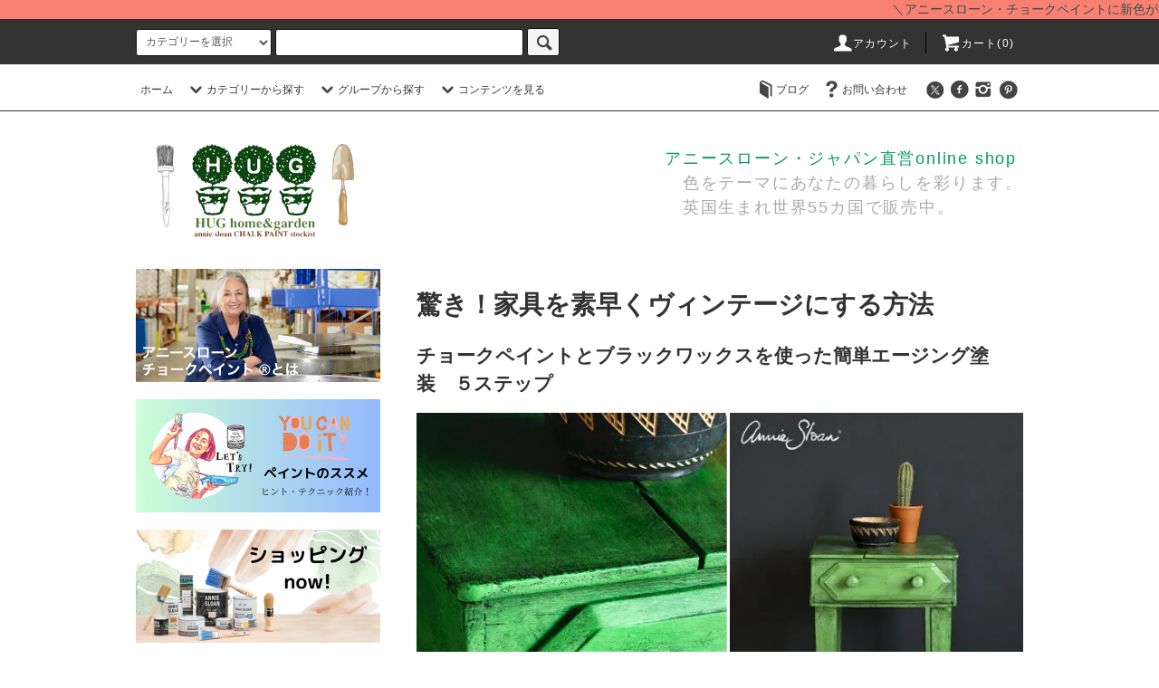

--- FILE ---
content_type: text/html; charset=EUC-JP
request_url: https://hug-dct.com/?mode=f35
body_size: 17846
content:
<!DOCTYPE html PUBLIC "-//W3C//DTD XHTML 1.0 Transitional//EN" "http://www.w3.org/TR/xhtml1/DTD/xhtml1-transitional.dtd">
<html xmlns:og="http://ogp.me/ns#" xmlns:fb="http://www.facebook.com/2008/fbml" xmlns:mixi="http://mixi-platform.com/ns#" xmlns="http://www.w3.org/1999/xhtml" xml:lang="ja" lang="ja" dir="ltr">
<head>
<meta http-equiv="content-type" content="text/html; charset=euc-jp" />
<meta http-equiv="X-UA-Compatible" content="IE=edge,chrome=1" />
<title>驚き！家具を素早くヴィンテージにする方法　：チョークペイントとブラックワックスを使った簡単エージング塗装 - HUG home&amp;garden | アニースローンジャパン・オンラインショップ</title>
<meta name="Keywords" content="アニースローン,チョークペイント,チョークペイント ワックス,ブラックワックス,エージング塗装" />
<meta name="Description" content="簡単なエージング塗装のやり方" />
<meta name="Author" content="" />
<meta name="Copyright" content="Copyright 2016 DCTinc." />
<meta http-equiv="content-style-type" content="text/css" />
<meta http-equiv="content-script-type" content="text/javascript" />
<link rel="stylesheet" href="https://hug-dct.com/css/framework/colormekit.css" type="text/css" />
<link rel="stylesheet" href="https://hug-dct.com/css/framework/colormekit-responsive.css" type="text/css" />
<link rel="stylesheet" href="https://img07.shop-pro.jp/PA01344/437/css/4/index.css?cmsp_timestamp=20250727131616" type="text/css" />

<link rel="alternate" type="application/rss+xml" title="rss" href="https://hug-dct.com/?mode=rss" />
<link rel="shortcut icon" href="https://img07.shop-pro.jp/PA01344/437/favicon.ico?cmsp_timestamp=20250727131332" />
<script type="text/javascript" src="//ajax.googleapis.com/ajax/libs/jquery/1.11.0/jquery.min.js" ></script>
<meta property="og:title" content="驚き！家具を素早くヴィンテージにする方法　：チョークペイントとブラックワックスを使った簡単エージング塗装 - HUG home&amp;garden | アニースローンジャパン・オンラインショップ" />
<meta property="og:description" content="簡単なエージング塗装のやり方" />
<meta property="og:url" content="https://hug-dct.com?mode=f35" />
<meta property="og:site_name" content="HUG home&garden | アニースローンジャパン・オンラインショップ" />
<!-- Global site tag (gtag.js) - Google Analytics -->
<script async src="https://www.googletagmanager.com/gtag/js?id=UA-72891025-1"></script>
<script>
  window.dataLayer = window.dataLayer || [];
  function gtag(){dataLayer.push(arguments);}
  gtag('js', new Date());

  gtag('config', 'UA-72891025-1');
</script>

<!-- Facebook Pixel Code -->
<script>
!function(f,b,e,v,n,t,s){if(f.fbq)return;n=f.fbq=function(){n.callMethod?
n.callMethod.apply(n,arguments):n.queue.push(arguments)};if(!f._fbq)f._fbq=n;
n.push=n;n.loaded=!0;n.version='2.0';n.queue=[];t=b.createElement(e);t.async=!0;
t.src=v;s=b.getElementsByTagName(e)[0];s.parentNode.insertBefore(t,s)}(window,
document,'script','https://connect.facebook.net/en_US/fbevents.js');
fbq('init', '107576479770415'); // Insert your pixel ID here.
fbq('track', 'PageView');
</script>
<noscript><img height="1" width="1" style="display:none"
src="https://www.facebook.com/tr?id=107576479770415&ev=PageView&noscript=1"
/></noscript>
<!-- DO NOT MODIFY -->
<!-- End Facebook Pixel Code -->
<script>
  var Colorme = {"page":"free35","shop":{"account_id":"PA01344437","title":"HUG home&garden | \u30a2\u30cb\u30fc\u30b9\u30ed\u30fc\u30f3\u30b8\u30e3\u30d1\u30f3\u30fb\u30aa\u30f3\u30e9\u30a4\u30f3\u30b7\u30e7\u30c3\u30d7"},"basket":{"total_price":0,"items":[]},"customer":{"id":null}};

  (function() {
    function insertScriptTags() {
      var scriptTagDetails = [{"src":"https:\/\/free-shipping-notifier-assets.colorme.app\/shop.js","integrity":null}];
      var entry = document.getElementsByTagName('script')[0];

      scriptTagDetails.forEach(function(tagDetail) {
        var script = document.createElement('script');

        script.type = 'text/javascript';
        script.src = tagDetail.src;
        script.async = true;

        if( tagDetail.integrity ) {
          script.integrity = tagDetail.integrity;
          script.setAttribute('crossorigin', 'anonymous');
        }

        entry.parentNode.insertBefore(script, entry);
      })
    }

    window.addEventListener('load', insertScriptTags, false);
  })();
</script>
<script async src="https://zen.one/analytics.js"></script>
</head>
<body>
<meta name="colorme-acc-payload" content="?st=1&pt=11035&ut=0&at=PA01344437&v=20260119234208&re=&cn=2c055f2ee0bfec9827b8e71af607e8db" width="1" height="1" alt="" /><script>!function(){"use strict";Array.prototype.slice.call(document.getElementsByTagName("script")).filter((function(t){return t.src&&t.src.match(new RegExp("dist/acc-track.js$"))})).forEach((function(t){return document.body.removeChild(t)})),function t(c){var r=arguments.length>1&&void 0!==arguments[1]?arguments[1]:0;if(!(r>=c.length)){var e=document.createElement("script");e.onerror=function(){return t(c,r+1)},e.src="https://"+c[r]+"/dist/acc-track.js?rev=3",document.body.appendChild(e)}}(["acclog001.shop-pro.jp","acclog002.shop-pro.jp"])}();</script><Marquee bgcolor="#fa8072" width="auto" scrollamount="4"><FONT color="#2f4f4f">＼アニースローン・チョークペイントに新色が増えました。詳しくは<a href="https://hug-dct.com/?mode=f70"><u>こちら</u></a>をご覧ください。／</FONT></MARQUEE>
<script src="https://img.shop-pro.jp/tmpl_js/76/jquery.tile.js"></script>
<script src="https://img.shop-pro.jp/tmpl_js/76/jquery.skOuterClick.js"></script>
<script src="https://img.shop-pro.jp/tmpl_js/76/smoothscroll.js"></script>
<script src="https://img.shop-pro.jp/tmpl_js/76/utility.index.js"></script>

<div class="cart_in_modal__bg show_while_cart_in_connecting spinner" style="display: none;"></div>
<div id="wrapper">
  <div id="header">
    <div class="header_top">
      <div class="header_top_inner container">
        <form action="https://hug-dct.com/" method="GET" class="search_form visible-desktop">
          <input type="hidden" name="mode" value="srh" /><input type="hidden" name="sort" value="p" />
          <select name="cid" class="search_select">
            <option value="">カテゴリーを選択</option>
                          <option value="2077693,0">アニースローン</option>
                          <option value="2125345,0">ガーデン</option>
                          <option value="2078671,0">ホーム</option>
                          <option value="2271876,0">ﾃﾞｺﾚｰｼｮﾝｱｯﾌﾟﾘｹ</option>
                          <option value="2078673,0">カフェ</option>
                      </select>
          <input type="text" name="keyword" class="search_box" />
          <button class="btn_search btn btn-xs"><i class="icon-lg-b icon-search"></i></button>
        </form>
        <ul class="header_nav_headline inline visible-desktop">
          <li>
            <a href="https://hug-dct.com/?mode=myaccount"><i class="icon-lg-w icon-user"></i>アカウント</a>
          </li>
                    <li class="headline_viewcart">
                        <form name="cart_view_with_async" method="POST" action="https://hug-dct.com/cart/proxy/basket?shop_id=PA01344437&shop_domain=hug-dct.com">
              <input type="hidden" name="reference_token" value="6c19d56569b24b27bb49b5ad19342a87"><input type="hidden" name="shop_id" value="PA01344437"><input type="hidden" name="shop_domain" value="hug-dct.com">
            </form>
            <a href="javascript:void(0)" class="cart_view_with_async"><i class="icon-lg-w icon-cart"></i>カート(<span class="cart_count">0</span>)</span></a>
                      </li>
        </ul>
        <div class="header_nav_phone hidden-desktop">
          <span class="nav_btn_phone"><i class="icon-lg-w icon-list"></i>メニュー</span>
          <div class="header_nav_lst_phone">
            <ul class="unstyled">
              <li>
                <a href="http://hug-dct.com/">ホーム</a>
              </li>
              <li>
                                <form name="cart_view_with_async" method="POST" action="https://hug-dct.com/cart/proxy/basket?shop_id=PA01344437&shop_domain=hug-dct.com">
                  <input type="hidden" name="reference_token" value="6c19d56569b24b27bb49b5ad19342a87"><input type="hidden" name="shop_id" value="PA01344437"><input type="hidden" name="shop_domain" value="hug-dct.com">
                </form>
                <a href="javascript:void(0)" class="cart_view_with_async">カートを見る</a>
                              </li>
              <li>
                <a href="https://hug-dct.com/?mode=myaccount">アカウント</a>
              </li>
                                                          <li>
                  <a href="http://annie.hug-dct.com"target="_blank">https://hug-dct.com/apps/noteブログ</a>
                </li>
                            <li>
                <a href="https://hug-dct.shop-pro.jp/customer/inquiries/new">お問い合わせ</a>
              </li>
            </ul>
          </div>
        </div>
      </div>
    </div>
    <div class="header_mid hidden-phone">
      <div class="header_mid_inner container">
        <div class="header_nav_global">
          <ul class="header_nav_global_left inline">
            <li><a href="http://hug-dct.com/">ホーム</a></li>
            <li class="header_nav_global_left_category">
              <a href="javascript:void(0)"><i class="icon-lg-b icon-chevron_down"></i>カテゴリーから探す</a>
              <div class="header_nav_global_box header_nav_global_box_catogory row">
                <p class="header_nav_global_box_heading col col-lg-3">CATEGORY SEARCH</p>
                <div class="header_nav_global_box_detail col col-lg-9 row">
                                                                                                                                <ul class="row header_nav_global_box_lists col col-lg-4 col-md-4 col-sm-6 col-xs-12 unstyled">
                                        <li>
                      <a href="https://hug-dct.com/?mode=cate&cbid=2077693&csid=0&sort=p">
                        アニースローン
                      </a>
                    </li>
                                                                                                  <li>
                      <a href="https://hug-dct.com/?mode=cate&cbid=2125345&csid=0&sort=p">
                        ガーデン
                      </a>
                    </li>
                                                                                                  <li>
                      <a href="https://hug-dct.com/?mode=cate&cbid=2078671&csid=0&sort=p">
                        ホーム
                      </a>
                    </li>
                                                                                                  <li>
                      <a href="https://hug-dct.com/?mode=cate&cbid=2271876&csid=0&sort=p">
                        ﾃﾞｺﾚｰｼｮﾝｱｯﾌﾟﾘｹ
                      </a>
                    </li>
                                                                                                  <li>
                      <a href="https://hug-dct.com/?mode=cate&cbid=2078673&csid=0&sort=p">
                        カフェ
                      </a>
                    </li>
                                                              </ul>
                                                      </div>
              </div>
            </li>
                                          <li class="header_nav_global_left_group">
                  <a href="javascript:void(0)"><i class="icon-lg-b icon-chevron_down"></i>グループから探す</a>
                  <div class="header_nav_global_box header_nav_global_box_group row">
                    <p class="header_nav_global_box_heading col col-lg-3">GROUP SEARCH</p>
                    <div class="header_nav_global_box_detail col col-lg-9 row">
                                                                                    <ul class="row header_nav_global_box_lists col col-lg-4 col-md-4 col-sm-6 col-xs-12 unstyled">
                            <li>
                <a href="https://hug-dct.com/?mode=grp&gid=2899346&sort=p">
                  ペイントカラーで選ぶ
                </a>
              </li>
                                                                    <li>
                <a href="https://hug-dct.com/?mode=grp&gid=2124090&sort=p">
                  塗り方ハウツーで選ぶ
                </a>
              </li>
                                                                    <li>
                <a href="https://hug-dct.com/?mode=grp&gid=2134211&sort=p">
                  色の調和で選ぶ
                </a>
              </li>
                                                  </ul>
                    </div>
                  </div>
                </li>
                                     <li class="header_nav_global_left_contents">
                <a href="javascript:void(0)"><i class="icon-lg-b icon-chevron_down"></i>コンテンツを見る</a>
                <div class="header_nav_global_box header_nav_global_box_contents row">
                  <p class="header_nav_global_box_heading col col-lg-3">CONTENTS</p>
                  <div class="header_nav_global_box_detail col col-lg-9 row">
                                          <ul class="col col-lg-12 row unstyled">                        <li>
                          <a href="http://hug-dct.com/?mode=f1">
                            運営会社について
                          </a>
                        </li>
                                                                                        <li>
                          <a href="http://hug-dct.com/?mode=f2">
                            ストアガイド
                          </a>
                        </li>
																						<li>
                          <a href="http://hug-dct.com/?mode=f18">
                            アニースローン製品取扱説明
                          </a>
                        </li>
                      </ul>                                      </div>
                </div>
              </li>

          </ul>
          <ul class="header_nav_global_right inline">
                        <li class="visible-desktop"><a href="https://hug-dct.com/apps/note"><i class="icon-lg-b icon-book"></i>ブログ</a></li>            <li class="visible-desktop"><a href="https://hug-dct.shop-pro.jp/customer/inquiries/new"><i class="icon-lg-b icon-help"></i>お問い合わせ</a></li>
            <li>



                                                            <ul class="header_nav_global_social inline">
                  <li><a href=""><i class="icon-lg-b icon-c_twitter"></i></a></li>
                  <li><a href="https://www.facebook.com/anniesloanlover"><i class="icon-lg-b icon-c_facebook"></i></a></li>
                  <li><a href="https://www.instagram.com/anniesloanlover/"><i class="icon-lg-b icon-instagram"></i></a></li>
                  <li><a href="https://www.pinterest.jp/search/pins/?q=annie%20sloan&rs=typed&term_meta[]=annie%7Ctyped&term_meta[]=sloan%7Ctyped"><i class="icon-lg-b icon-c_pinterest"></i></a></li>
                </ul>
            


            </li>
          </ul>
        </div>
      </div>
    </div>
    <div class="header_btm container clearfix">
              <h1 class="header_logo"><a href="http://hug-dct.com/"><img src="https://img07.shop-pro.jp/PA01344/437/PA01344437.png?cmsp_timestamp=20250727131332" alt="HUG home&amp;garden | アニースローンジャパン・オンラインショップ" /></a></h1>
      


                          <p class="header_lead"><span style="color:#009966">アニースローン・ジャパン直営online shop</span><br>　色をテーマにあなたの暮らしを彩ります。<br>　英国生まれ世界55カ国で販売中。</p>
      


                                    <ul class="header_nav_global_social inline visible-phone">
            <li><a href=""><i class="icon-lg-b icon-c_twitter"></i></a></li>
            <li><a href="https://www.facebook.com/anniesloanlover"><i class="icon-lg-b icon-c_facebook"></i></a></li>
            <li><a href="https://www.instagram.com/anniesloanlover/"><i class="icon-lg-b icon-instagram"></i></a></li>
            <li><a href="https://www.pinterest.jp/search/pins/?q=annie%20sloan&rs=typed&term_meta[]=annie%7Ctyped&term_meta[]=sloan%7Ctyped"><i class="icon-lg-b icon-c_pinterest"></i></a></li>
          </ul>
      


              <form action="https://hug-dct.com/" method="GET" class="search_form visible-phone">
          <input type="hidden" name="mode" value="srh" /><input type="hidden" name="sort" value="p" />
          <select name="cid" class="search_select">
            <option value="">カテゴリーを選択</option>
                          <option value="2077693,0">アニースローン</option>
                          <option value="2125345,0">ガーデン</option>
                          <option value="2078671,0">ホーム</option>
                          <option value="2271876,0">ﾃﾞｺﾚｰｼｮﾝｱｯﾌﾟﾘｹ</option>
                          <option value="2078673,0">カフェ</option>
                      </select>
          <input type="text" name="keyword" class="search_box" />
          <button class="btn_search btn btn-xs"><i class="icon-lg-b icon-search"></i></button>
        </form>
          </div>
  </div>
  <div class="main row">
    <div id="contents" class="contents  col col-md-9 col-sm-12">
      <h1>驚き！家具を素早くヴィンテージにする方法</h1>

<h2>チョークペイントとブラックワックスを使った簡単エージング塗装　５ステップ</h2>
<img alt="アンティーブサイドテーブル" src="https://img21.shop-pro.jp/PA01344/437/etc/%A5%A2%A5%F3%A5%C6%A5%A3%A1%BC%A5%D6%A5%B5%A5%A4%A5%C9%A5%C6%A1%BC%A5%D6%A5%EB.jpg?cmsp_timestamp=20200329162318" /><br />
<br />
<img alt="必要道具" src="https://img21.shop-pro.jp/PA01344/437/etc/IMG_2131.jpeg?cmsp_timestamp=20200329162937" style="height: 320px; width: 320px; float: right;" /><br />
<br />
準備する道具：
<ul>
	<li><a href="https://hug-dct.com/?pid=98117977"><span style="color:#0000CD;">チョークペイント アンティーブグリーン</span></a></li>
	<li><a href="https://hug-dct.com/?pid=98143200"><span style="color:#0000CD;">チョークペイント ブラシ</span></a></li>
	<li><a href="https://hug-dct.com/?pid=98133041"><span style="color:#0000CD;">クリアーワックス</span></a></li>
	<li><a href="https://hug-dct.com/?pid=109474198"><span style="color:#0000CD;">ブラックワックス</span></a></li>
	<li><a href="https://hug-dct.com/?pid=98143579"><span style="color:#0000CD;">ワックスブラシ</span></a></li>
	<li><a href="https://hug-dct.com/?pid=98198932"><span style="color:#0000CD;">缶オープナー</span></a></li>
	<li><a href="https://hug-dct.com/?pid=98199178"><span style="color:#0000CD;">攪拌棒</span></a></li>
	<li><a href="https://hug-dct.com/?pid=123249537"><span style="color:#0000CD;">ミックスマット</span></a></li>
	<li>糸くずのでない布</li>
	<li>水入れ</li>
</ul>

<p><br />
&nbsp;</p>

<p style="margin-left: 40px;"><img alt="攪拌" src="https://img21.shop-pro.jp/PA01344/437/etc/IMG_2134.jpeg?cmsp_timestamp=20200329163606" style="height: 400px; width: 300px; float: left;" /><br />
&nbsp;</p>

<h3 style="margin-left: 40px;">1.準備：全てはチョークペイントを使用前に十分にかき混ぜることから始まります。　チョークペイントの主成分である炭酸カルシウムは比重が重く底に沈殿しやすいので、塗装前には均一性を確保するためよくかき混ぜる必要があります。</h3>

<h3><br />
<br />
<br />
<br />
<br />
<br />
<br />
&nbsp;</h3>

<h3 style="margin-left: 40px;">2.ペイント：さあ、いきなりペイントのスタートです。　チョークペイントブラシの先端に塗料をつけ、ブラシを縦横無尽に動かし意図的にブラシストローク跡を残します。時にはブラシで塗装面を叩いたり（点描）いろんなテクスチャーを表現します。</h3>

<div style="margin-left: 40px;"><img alt="塗り方" src="https://img21.shop-pro.jp/PA01344/437/etc/%C5%C9%A4%EA%CA%FD.jpg?cmsp_timestamp=20200329165343" /></div>

<p style="margin-left: 40px;">※ 一つの面白い技法として、塗りムラをつけた厚めの滴や尾根の塗料がほぼ乾燥した段階で、乾いたブラシを使用しその盛り上がった部分をブラシで軽くドラッグして塗料を<span style="color:#006400;">「引き裂く」</span>ことにより、非常にユニークで興味深いランダムなテクスチャーが生まれます。</p>

<div style="margin-left: 40px;"><img alt="引き裂き塗装" src="https://img21.shop-pro.jp/PA01344/437/etc/%B0%FA%A4%AD%CE%F6%A4%AD%C5%C9%C1%F5.jpg?cmsp_timestamp=20200329170213" /></div>

<h3 style="margin-left: 40px;">3. 乾燥：塗装した質感に満足したら塗料を完全に乾かします。チョークペイントはかなり早く乾きますが、厚めに塗装した部分は中まで乾燥するのに時間がかかるのでヘアードライヤーを使用してプロセスを高速化できます。　この過程でチョークペイントの特徴として塗料にひび割れが入る場合がありますが、そのひび割れもが経年劣化の非常に良い風合いを出してくれます。</h3>

<div style="margin-left: 40px;"><img alt="乾燥" src="https://img21.shop-pro.jp/PA01344/437/etc/%B4%A5%C1%E7.jpg?cmsp_timestamp=20200329171204" /></div>

<div style="margin-left: 40px;"><br />
<img alt="汚し" src="https://img21.shop-pro.jp/PA01344/437/etc/%B1%F8%A4%B7.jpg?cmsp_timestamp=20200329171541" style="height: 370px; width: 300px; float: left;" />
<h3>&nbsp;4. 汚し：エージング塗装の真骨頂、ワックス処理。まずはクリアーワックス処理！<br />
塗装した塗料にブラックワックスのしみが入りすぎないようにするため、<span style="color:#006400;">ブラックワックスの前にクリアーワックスのコートを塗ります。この工程を省くとブラックワックスを塗りすぎた場合に除去することが困難になります。必ずクリアーワックスのコートをおこなってください。</span></h3>

<p>&nbsp;</p>

<p>明るすぎたり暗すぎたりする部分があった場合は、必要に応じてもう少しブラックワックスを追加したり、クリアーワックスでブラックワックスを拭き取ったりで修正します。</p>
<br />
<img alt="仕上げ" src="https://img21.shop-pro.jp/PA01344/437/etc/%BB%C5%BE%E5%A4%B2.jpg?cmsp_timestamp=20200329172307" style="height: 370px; width: 300px; float: left;" />
<p>&nbsp;</p>

<h3>5. 仕上げ：決められた作業領域を完成したら、糸くずの出ない布を使用して、余分なワックスを軽く拭き取り、仕上げを均一にします。　拭き取り後、汚したりないなと感じた場合は、もう少しブラックワックスを足して満足のいくまで調整してください。</h3>
<br />
<br />
<br />
<br />
<br />
<br />
<br />
<br />
<br />
関連記事：<a href="https://hug-dct.com/?mode=f34"><span style="color:#0000CD;">クリアーワックスの役割と使い方</span></a><br />
関連記事：<a href="https://hug-dct.com/?mode=f22"><span style="color:#0000CD;">チョークペイントのベストパートナー : チョークペイント ワックス</span></a><br />
<br />
<img alt="ブラックワックス処理" src="https://img21.shop-pro.jp/PA01344/437/etc/%A5%D6%A5%E9%A5%C3%A5%AF%A5%EF%A5%C3%A5%AF%A5%B9%BD%E8%CD%FD.jpg?cmsp_timestamp=20200329173636" />
<p>&nbsp;ブラシストローク、点描、引き裂き、ドライヤー乾燥によるひび割れの凹凸にブラックワックスが染み入り経年変化の汚れを表現しています。</p>

<p>&nbsp;</p>

<ul>
	<li>専用のワックスブラシのない場合は布または通常のペイントブラシを使用してワックスを塗布できます。ワックスブラシの使用は必須ではありませんが、面積の広い家具NIエージング塗装をかける場合は専用のワックスブラシを使用するメリットは大です。</li>
	<li>ワックスブラシ使用後はぬるま湯と家庭用洗剤を使用して洗浄してください。</li>
</ul>
関連記事：<a href="https://hug-dct.com/?tid=4&amp;mode=f21"><span style="color:#0000CD;">チョークペイントで塗装する最良の方法：ブラシがポイントです！</span></a><br />
&nbsp;
<div><img alt="アンティーブベッド" src="https://img21.shop-pro.jp/PA01344/437/etc/%A5%A2%A5%F3%A5%C6%A5%A3%A1%BC%A5%D6%A5%D9%A5%C3%A5%C9.jpg?cmsp_timestamp=20200329174759" /><br />
<br />
<img alt="アンティーブファームテーブル" src="https://img21.shop-pro.jp/PA01344/437/etc/%A5%A2%A5%F3%A5%C6%A5%A3%A1%BC%A5%D6%A5%D5%A5%A1%A1%BC%A5%E0%A5%C6%A1%BC%A5%D6%A5%EB.jpg?cmsp_timestamp=20200329180325" /><br />
いかがでしたか？　チョークペイントとブラックワックスまたはダークワックスさえあれば経年変化のエージング塗装はお茶の子さいさいです。特別な道具も材料も必要ありません。チョークペイントとチョークペイント ワックスで全て完結です。　楽しく、短時間で最高のパフォーマンスをもたらしてくれます。　さあ、エージング塗装、始めましょう！！</div>
</div>
<br />
<br />
<br />
<br />
<br />
<br />
<br />
<br />
&nbsp;
<div style="margin-left: 40px;">&nbsp;</div>
<br />
<br />
<br />
<br />
<br />
<br />
<br />
<br />
<br />
<br />
<br />
<br />
<br />
&nbsp;
<h3 style="margin-left: 40px;"><br />
&nbsp;</h3>    </div>
    <div id="side" class="side col col-md-3 col-sm-12 hidden-phone">
      


                                    <ul class="side_banner side_banner_lists unstyled">
            <li class="side_banner_list"><a href="http://hug-dct.com/?mode=f3"><img src="https://img21.shop-pro.jp/PA01344/437/etc/%A5%A2%A5%CB%A1%BC%A4%C8%A4%CF.png?cmsp_timestamp=20190727114554" alt="アニースローン チョークペイント &#174;とは" /></a></li>
		<li class="side_banner_list"><a href="http://hug-dct.com/?mode=f65"><img src="https://img07.shop-pro.jp/PA01344/437/etc_base64/pdqlpKXzpcikzqW5pbml4Q.png?cmsp_timestamp=20230903143745" alt="特集・読みもの" /></a></li>
								<li class="side_banner_list"><a href="http://hug-dct.com/?mode=f14"><img src="https://img07.shop-pro.jp/PA01344/437/etc_base64/uqOkuaSwpbel56XDpdSl86Ww.png?cmsp_timestamp=20230903160532" alt="今すぐショッピング" /></a></li>
						<li class="side_banner_list"><a href="https://hug-dct.com/?tid=4&mode=f64"><img src="https://img07.shop-pro.jp/PA01344/437/etc_base64/paKly6G8pdqlpKXzpci08MHDw868sQ.jpg?cmsp_timestamp=20230906111314" alt="アニーペイント基礎知識" /></a></li>
						  <li class="side_banner_list"><a href="https://hug-dct.com/?mode=cate&cbid=2078673&csid=0"><img src="https://img21.shop-pro.jp/PA01344/437/etc/%A5%AB%A5%D5%A5%A7%C4%CC%C8%CE.jpg?cmsp_timestamp=20201019214232" alt="カフェグランヒル" /></a></li>
						<li class="side_banner_list"><a href="http://hug-dct.com/?mode=f12"><img src="https://img21.shop-pro.jp/PA01344/437/etc/%A5%A2%A5%C3%A5%D7%A5%EA%A5%B1%A4%C8%A4%CF.jpg?cmsp_timestamp=20190728185003" alt="デコレーションアップリケとは" /></a></li>
						<li class="side_banner_list"><a href="http://annie.hug-dct.com"target="_blank"><img src="https://img21.shop-pro.jp/PA01344/437/etc/%A5%D6%A5%ED%A5%B0top.jpg?cmsp_timestamp=20191020144859" alt="アニースローン大好きブログ" /></a></li>
					
						<li class="side_banner_list"><a href="http://hug-dct.com/?mode=f2"><img src="https://img07.shop-pro.jp/PA01344/437/etc_base64/RGVsaXZlcnlD.png?cmsp_timestamp=20230530171022" alt="ストアガイド" /></a></li>
						<li class="side_banner_list"><a href="http://hug-dct.com/?mode=grp&gid=2134211"><img src="https://img21.shop-pro.jp/PA01344/437/etc/%BF%A7%BA%CC%C4%B4%CF%C22.jpg?cmsp_timestamp=20191125145202" alt="色彩調和" /></a></li>
					  	<li class="side_banner_list"><a href="http://hug-dct.com/?mode=f29"><img src="https://img21.shop-pro.jp/PA01344/437/etc/%A5%A4%A5%F3%A5%B6%A5%AC%A1%BC%A5%C7%A5%F3KIMMY.jpg?cmsp_timestamp=20191127122933" alt="チョークペイント インザ・ガーデン" /></a></li>
          </ul>
      


      
                        <div class="side_category">
            <h3 class="heading side_category_heading">カテゴリーから探す</h3>
            <ul class="lists side_category_lists unstyled">
                              <li class="list side_category_list">
                  <a href="https://hug-dct.com/?mode=cate&cbid=2077693&csid=0&sort=p" class="list_link show">
                    <span class="list_icon_arrow icon-lg-b icon-chevron_right"></span>
                    <span class="list_link_name">アニースローン</span>
                  </a>
                                                            <ul class="lists side_subcategory_lists unstyled">
                        <li class="list side_subcategory_list visible-phone">
                          <a href="https://hug-dct.com/?mode=cate&cbid=2077693&csid=0&sort=p" class="list_link show">
                            <span class="list_icon_arrow icon-lg-b icon-chevron_right"></span>
                            <span class="list_link_name">全てのアニースローン</span>
                          </a>
                        </li>
                                          <li class="list side_subcategory_list">
                        <a href="https://hug-dct.com/?mode=cate&cbid=2077693&csid=1&sort=p" class="list_link show">
                          <span class="list_icon_arrow icon-lg-b icon-chevron_right visible-phone"></span>
                          <span class="list_link_name">チョークペイント </span>
                        </a>
                      </li>
                                                                                <li class="list side_subcategory_list">
                        <a href="https://hug-dct.com/?mode=cate&cbid=2077693&csid=15&sort=p" class="list_link show">
                          <span class="list_icon_arrow icon-lg-b icon-chevron_right visible-phone"></span>
                          <span class="list_link_name">お買い得セット</span>
                        </a>
                      </li>
                                                                                <li class="list side_subcategory_list">
                        <a href="https://hug-dct.com/?mode=cate&cbid=2077693&csid=13&sort=p" class="list_link show">
                          <span class="list_icon_arrow icon-lg-b icon-chevron_right visible-phone"></span>
                          <span class="list_link_name">NEW：ウォールペイント</span>
                        </a>
                      </li>
                                                                                <li class="list side_subcategory_list">
                        <a href="https://hug-dct.com/?mode=cate&cbid=2077693&csid=2&sort=p" class="list_link show">
                          <span class="list_icon_arrow icon-lg-b icon-chevron_right visible-phone"></span>
                          <span class="list_link_name">Sale：ウォールペイント </span>
                        </a>
                      </li>
                                                                                <li class="list side_subcategory_list">
                        <a href="https://hug-dct.com/?mode=cate&cbid=2077693&csid=17&sort=p" class="list_link show">
                          <span class="list_icon_arrow icon-lg-b icon-chevron_right visible-phone"></span>
                          <span class="list_link_name">サテンペイント</span>
                        </a>
                      </li>
                                                                                <li class="list side_subcategory_list">
                        <a href="https://hug-dct.com/?mode=cate&cbid=2077693&csid=3&sort=p" class="list_link show">
                          <span class="list_icon_arrow icon-lg-b icon-chevron_right visible-phone"></span>
                          <span class="list_link_name">ワックス＆仕上げ剤</span>
                        </a>
                      </li>
                                                                                <li class="list side_subcategory_list">
                        <a href="https://hug-dct.com/?mode=cate&cbid=2077693&csid=6&sort=p" class="list_link show">
                          <span class="list_icon_arrow icon-lg-b icon-chevron_right visible-phone"></span>
                          <span class="list_link_name">ブラシ</span>
                        </a>
                      </li>
                                                                                <li class="list side_subcategory_list">
                        <a href="https://hug-dct.com/?mode=cate&cbid=2077693&csid=7&sort=p" class="list_link show">
                          <span class="list_icon_arrow icon-lg-b icon-chevron_right visible-phone"></span>
                          <span class="list_link_name">ブック</span>
                        </a>
                      </li>
                                                                                <li class="list side_subcategory_list">
                        <a href="https://hug-dct.com/?mode=cate&cbid=2077693&csid=14&sort=p" class="list_link show">
                          <span class="list_icon_arrow icon-lg-b icon-chevron_right visible-phone"></span>
                          <span class="list_link_name">RHSデコパージュペーパー</span>
                        </a>
                      </li>
                                                                                <li class="list side_subcategory_list">
                        <a href="https://hug-dct.com/?mode=cate&cbid=2077693&csid=4&sort=p" class="list_link show">
                          <span class="list_icon_arrow icon-lg-b icon-chevron_right visible-phone"></span>
                          <span class="list_link_name">ステンシル</span>
                        </a>
                      </li>
                                                                                <li class="list side_subcategory_list">
                        <a href="https://hug-dct.com/?mode=cate&cbid=2077693&csid=8&sort=p" class="list_link show">
                          <span class="list_icon_arrow icon-lg-b icon-chevron_right visible-phone"></span>
                          <span class="list_link_name">ツール＆その他</span>
                        </a>
                      </li>
                                                                                <li class="list side_subcategory_list">
                        <a href="https://hug-dct.com/?mode=cate&cbid=2077693&csid=5&sort=p" class="list_link show">
                          <span class="list_icon_arrow icon-lg-b icon-chevron_right visible-phone"></span>
                          <span class="list_link_name">ファブリック</span>
                        </a>
                      </li>
                                                                                <li class="list side_subcategory_list">
                        <a href="https://hug-dct.com/?mode=cate&cbid=2077693&csid=9&sort=p" class="list_link show">
                          <span class="list_icon_arrow icon-lg-b icon-chevron_right visible-phone"></span>
                          <span class="list_link_name">ペイント関連グッズ</span>
                        </a>
                      </li>
                                                                                <li class="list side_subcategory_list">
                        <a href="https://hug-dct.com/?mode=cate&cbid=2077693&csid=12&sort=p" class="list_link show">
                          <span class="list_icon_arrow icon-lg-b icon-chevron_right visible-phone"></span>
                          <span class="list_link_name">撮影用ボード</span>
                        </a>
                      </li>
                    </ul>                                  </li>
                              <li class="list side_category_list">
                  <a href="https://hug-dct.com/?mode=cate&cbid=2125345&csid=0&sort=p" class="list_link show">
                    <span class="list_icon_arrow icon-lg-b icon-chevron_right"></span>
                    <span class="list_link_name">ガーデン</span>
                  </a>
                                                            <ul class="lists side_subcategory_lists unstyled">
                        <li class="list side_subcategory_list visible-phone">
                          <a href="https://hug-dct.com/?mode=cate&cbid=2125345&csid=0&sort=p" class="list_link show">
                            <span class="list_icon_arrow icon-lg-b icon-chevron_right"></span>
                            <span class="list_link_name">全てのガーデン</span>
                          </a>
                        </li>
                                          <li class="list side_subcategory_list">
                        <a href="https://hug-dct.com/?mode=cate&cbid=2125345&csid=4&sort=p" class="list_link show">
                          <span class="list_icon_arrow icon-lg-b icon-chevron_right visible-phone"></span>
                          <span class="list_link_name">花</span>
                        </a>
                      </li>
                                                                                <li class="list side_subcategory_list">
                        <a href="https://hug-dct.com/?mode=cate&cbid=2125345&csid=5&sort=p" class="list_link show">
                          <span class="list_icon_arrow icon-lg-b icon-chevron_right visible-phone"></span>
                          <span class="list_link_name">寄せ植え花苗セット</span>
                        </a>
                      </li>
                                                                                <li class="list side_subcategory_list">
                        <a href="https://hug-dct.com/?mode=cate&cbid=2125345&csid=6&sort=p" class="list_link show">
                          <span class="list_icon_arrow icon-lg-b icon-chevron_right visible-phone"></span>
                          <span class="list_link_name">リーフ</span>
                        </a>
                      </li>
                                                                                <li class="list side_subcategory_list">
                        <a href="https://hug-dct.com/?mode=cate&cbid=2125345&csid=7&sort=p" class="list_link show">
                          <span class="list_icon_arrow icon-lg-b icon-chevron_right visible-phone"></span>
                          <span class="list_link_name">寄せ植え</span>
                        </a>
                      </li>
                                                                                <li class="list side_subcategory_list">
                        <a href="https://hug-dct.com/?mode=cate&cbid=2125345&csid=1&sort=p" class="list_link show">
                          <span class="list_icon_arrow icon-lg-b icon-chevron_right visible-phone"></span>
                          <span class="list_link_name">ガーデングッズ</span>
                        </a>
                      </li>
                                                                                <li class="list side_subcategory_list">
                        <a href="https://hug-dct.com/?mode=cate&cbid=2125345&csid=2&sort=p" class="list_link show">
                          <span class="list_icon_arrow icon-lg-b icon-chevron_right visible-phone"></span>
                          <span class="list_link_name">ガーデンファニチャー</span>
                        </a>
                      </li>
                                                                                <li class="list side_subcategory_list">
                        <a href="https://hug-dct.com/?mode=cate&cbid=2125345&csid=3&sort=p" class="list_link show">
                          <span class="list_icon_arrow icon-lg-b icon-chevron_right visible-phone"></span>
                          <span class="list_link_name">ガーデンオーナメント</span>
                        </a>
                      </li>
                    </ul>                                  </li>
                              <li class="list side_category_list">
                  <a href="https://hug-dct.com/?mode=cate&cbid=2078671&csid=0&sort=p" class="list_link show">
                    <span class="list_icon_arrow icon-lg-b icon-chevron_right"></span>
                    <span class="list_link_name">ホーム</span>
                  </a>
                                                            <ul class="lists side_subcategory_lists unstyled">
                        <li class="list side_subcategory_list visible-phone">
                          <a href="https://hug-dct.com/?mode=cate&cbid=2078671&csid=0&sort=p" class="list_link show">
                            <span class="list_icon_arrow icon-lg-b icon-chevron_right"></span>
                            <span class="list_link_name">全てのホーム</span>
                          </a>
                        </li>
                                          <li class="list side_subcategory_list">
                        <a href="https://hug-dct.com/?mode=cate&cbid=2078671&csid=1&sort=p" class="list_link show">
                          <span class="list_icon_arrow icon-lg-b icon-chevron_right visible-phone"></span>
                          <span class="list_link_name">チェア・テーブル</span>
                        </a>
                      </li>
                                                                                <li class="list side_subcategory_list">
                        <a href="https://hug-dct.com/?mode=cate&cbid=2078671&csid=2&sort=p" class="list_link show">
                          <span class="list_icon_arrow icon-lg-b icon-chevron_right visible-phone"></span>
                          <span class="list_link_name">収納家具</span>
                        </a>
                      </li>
                                                                                <li class="list side_subcategory_list">
                        <a href="https://hug-dct.com/?mode=cate&cbid=2078671&csid=3&sort=p" class="list_link show">
                          <span class="list_icon_arrow icon-lg-b icon-chevron_right visible-phone"></span>
                          <span class="list_link_name">インテリア雑貨</span>
                        </a>
                      </li>
                    </ul>                                  </li>
                              <li class="list side_category_list">
                  <a href="https://hug-dct.com/?mode=cate&cbid=2271876&csid=0&sort=p" class="list_link show">
                    <span class="list_icon_arrow icon-lg-b icon-chevron_right"></span>
                    <span class="list_link_name">ﾃﾞｺﾚｰｼｮﾝｱｯﾌﾟﾘｹ</span>
                  </a>
                                                            <ul class="lists side_subcategory_lists unstyled">
                        <li class="list side_subcategory_list visible-phone">
                          <a href="https://hug-dct.com/?mode=cate&cbid=2271876&csid=0&sort=p" class="list_link show">
                            <span class="list_icon_arrow icon-lg-b icon-chevron_right"></span>
                            <span class="list_link_name">全てのﾃﾞｺﾚｰｼｮﾝｱｯﾌﾟﾘｹ</span>
                          </a>
                        </li>
                                          <li class="list side_subcategory_list">
                        <a href="https://hug-dct.com/?mode=cate&cbid=2271876&csid=1&sort=p" class="list_link show">
                          <span class="list_icon_arrow icon-lg-b icon-chevron_right visible-phone"></span>
                          <span class="list_link_name">フラワー</span>
                        </a>
                      </li>
                                                                                <li class="list side_subcategory_list">
                        <a href="https://hug-dct.com/?mode=cate&cbid=2271876&csid=2&sort=p" class="list_link show">
                          <span class="list_icon_arrow icon-lg-b icon-chevron_right visible-phone"></span>
                          <span class="list_link_name">フルール ド リス</span>
                        </a>
                      </li>
                                                                                <li class="list side_subcategory_list">
                        <a href="https://hug-dct.com/?mode=cate&cbid=2271876&csid=3&sort=p" class="list_link show">
                          <span class="list_icon_arrow icon-lg-b icon-chevron_right visible-phone"></span>
                          <span class="list_link_name">ペディメント</span>
                        </a>
                      </li>
                                                                                <li class="list side_subcategory_list">
                        <a href="https://hug-dct.com/?mode=cate&cbid=2271876&csid=4&sort=p" class="list_link show">
                          <span class="list_icon_arrow icon-lg-b icon-chevron_right visible-phone"></span>
                          <span class="list_link_name">コーナー</span>
                        </a>
                      </li>
                                                                                <li class="list side_subcategory_list">
                        <a href="https://hug-dct.com/?mode=cate&cbid=2271876&csid=5&sort=p" class="list_link show">
                          <span class="list_icon_arrow icon-lg-b icon-chevron_right visible-phone"></span>
                          <span class="list_link_name">リース・スワッグ</span>
                        </a>
                      </li>
                                                                                <li class="list side_subcategory_list">
                        <a href="https://hug-dct.com/?mode=cate&cbid=2271876&csid=6&sort=p" class="list_link show">
                          <span class="list_icon_arrow icon-lg-b icon-chevron_right visible-phone"></span>
                          <span class="list_link_name">エスカチオン</span>
                        </a>
                      </li>
                                                                                <li class="list side_subcategory_list">
                        <a href="https://hug-dct.com/?mode=cate&cbid=2271876&csid=7&sort=p" class="list_link show">
                          <span class="list_icon_arrow icon-lg-b icon-chevron_right visible-phone"></span>
                          <span class="list_link_name">スクロール</span>
                        </a>
                      </li>
                                                                                <li class="list side_subcategory_list">
                        <a href="https://hug-dct.com/?mode=cate&cbid=2271876&csid=8&sort=p" class="list_link show">
                          <span class="list_icon_arrow icon-lg-b icon-chevron_right visible-phone"></span>
                          <span class="list_link_name">ウォール</span>
                        </a>
                      </li>
                                                                                <li class="list side_subcategory_list">
                        <a href="https://hug-dct.com/?mode=cate&cbid=2271876&csid=9&sort=p" class="list_link show">
                          <span class="list_icon_arrow icon-lg-b icon-chevron_right visible-phone"></span>
                          <span class="list_link_name">その他</span>
                        </a>
                      </li>
                    </ul>                                  </li>
                              <li class="list side_category_list">
                  <a href="https://hug-dct.com/?mode=cate&cbid=2078673&csid=0&sort=p" class="list_link show">
                    <span class="list_icon_arrow icon-lg-b icon-chevron_right"></span>
                    <span class="list_link_name">カフェ</span>
                  </a>
                                                            <ul class="lists side_subcategory_lists unstyled">
                        <li class="list side_subcategory_list visible-phone">
                          <a href="https://hug-dct.com/?mode=cate&cbid=2078673&csid=0&sort=p" class="list_link show">
                            <span class="list_icon_arrow icon-lg-b icon-chevron_right"></span>
                            <span class="list_link_name">全てのカフェ</span>
                          </a>
                        </li>
                                          <li class="list side_subcategory_list">
                        <a href="https://hug-dct.com/?mode=cate&cbid=2078673&csid=2&sort=p" class="list_link show">
                          <span class="list_icon_arrow icon-lg-b icon-chevron_right visible-phone"></span>
                          <span class="list_link_name">フレーバードティー</span>
                        </a>
                      </li>
                    </ul>                                  </li>
                          </ul>
          </div>
                                                                            
      
                        <div class="side_group">
            <h3 class="side_group_heading heading">グループから探す</h3>
            <ul class="side_group_lists lists unstyled">
                      <li class="side_group_list list">
                <a href="https://hug-dct.com/?mode=grp&gid=2899346&sort=p" class="list_link show">
                  <span class="list_icon_arrow icon-lg-b icon-chevron_right"></span>
                  <span class="list_link_name">ペイントカラーで選ぶ</span>
                </a>
              </li>
                                    <li class="side_group_list list">
                <a href="https://hug-dct.com/?mode=grp&gid=2124090&sort=p" class="list_link show">
                  <span class="list_icon_arrow icon-lg-b icon-chevron_right"></span>
                  <span class="list_link_name">塗り方ハウツーで選ぶ</span>
                </a>
              </li>
                                    <li class="side_group_list list">
                <a href="https://hug-dct.com/?mode=grp&gid=2134211&sort=p" class="list_link show">
                  <span class="list_icon_arrow icon-lg-b icon-chevron_right"></span>
                  <span class="list_link_name">色の調和で選ぶ</span>
                </a>
              </li>
                    </ul>
          </div>
                    
      
      <div class="side_freepage">
              <h3 class="side_freepage_heading heading">コンテンツを見る</h3>
              <ul class="side_freepage_lists lists unstyled ">
                          <li class="side_freepage_list list">
                  <a href="http://hug-dct.com/?mode=f1" class="list_link show">
                    運営会社について
                  </a>
                </li>
                                            <li class="side_freepage_list list">
                  <a href="http://hug-dct.com/?mode=f2" class="list_link show">
                    ストアガイド
                  </a>
                </li>
								 <li class="side_freepage_list list">
                  <a href="http://hug-dct.com/?mode=f18" class="list_link show">
                    アニースローン製品取扱説明
                  </a>
                </li>
　　　　　　　　  </ul>
            </div>

      
      
        
          <div class="side_mobile_shop">
            <h3 class="side_mobile_shop_heading heading">モバイルショップ</h3>
            <div class="side_mobile_shop_img">
              <img src="https://img21.shop-pro.jp/PA01344/437/etc/hugonline.gif?cmsp_timestamp=20191023124334" />
            </div>
          </div>
   
      


                                    <div class="side_banner_long">
            <a href="http://hug-dct.com/?mode=f10"><img src="https://img21.shop-pro.jp/PA01344/437/etc/sidebanner.png?cmsp_timestamp=20191022154359" alt="インテリアペイントのためのカラーレシピ" /></a>
          </div>
      			<br>
<a href="http://hug-dct.com/?mode=f18"><img src="https://img21.shop-pro.jp/PA01344/437/etc/%BC%E8%C0%E2.png?cmsp_timestamp=20191109145027" /></a>			

          </div>
    <div id="side" class="side col col-lg-3 col-sm-12 visible-phone">
      
                        <div class="side_category">
            <h3 class="heading side_category_heading">カテゴリーから探す</h3>
            <ul class="lists side_category_lists unstyled">
                              <li class="list side_category_list">
                  <a href="https://hug-dct.com/?mode=cate&cbid=2077693&csid=0&sort=p" class="list_link show">
                    <span class="list_icon_arrow icon-lg-b icon-chevron_right"></span>
                    <span class="list_link_name">アニースローン</span>
                  </a>
                                                            <ul class="lists side_subcategory_lists unstyled">
                        <li class="list side_subcategory_list visible-phone">
                          <a href="https://hug-dct.com/?mode=cate&cbid=2077693&csid=0&sort=p" class="list_link show">
                            <span class="list_icon_arrow icon-lg-b icon-chevron_right"></span>
                            <span class="list_link_name">全てのアニースローン</span>
                          </a>
                        </li>
                                        <li class="list side_subcategory_list">
                      <a href="https://hug-dct.com/?mode=cate&cbid=2077693&csid=1&sort=p" class="list_link show">
                        <span class="list_icon_arrow icon-lg-b icon-chevron_right visible-phone"></span>
                        <span class="list_link_name">チョークペイント </span>
                      </a>
                    </li>
                                                                              <li class="list side_subcategory_list">
                      <a href="https://hug-dct.com/?mode=cate&cbid=2077693&csid=15&sort=p" class="list_link show">
                        <span class="list_icon_arrow icon-lg-b icon-chevron_right visible-phone"></span>
                        <span class="list_link_name">お買い得セット</span>
                      </a>
                    </li>
                                                                              <li class="list side_subcategory_list">
                      <a href="https://hug-dct.com/?mode=cate&cbid=2077693&csid=13&sort=p" class="list_link show">
                        <span class="list_icon_arrow icon-lg-b icon-chevron_right visible-phone"></span>
                        <span class="list_link_name">NEW：ウォールペイント</span>
                      </a>
                    </li>
                                                                              <li class="list side_subcategory_list">
                      <a href="https://hug-dct.com/?mode=cate&cbid=2077693&csid=2&sort=p" class="list_link show">
                        <span class="list_icon_arrow icon-lg-b icon-chevron_right visible-phone"></span>
                        <span class="list_link_name">Sale：ウォールペイント </span>
                      </a>
                    </li>
                                                                              <li class="list side_subcategory_list">
                      <a href="https://hug-dct.com/?mode=cate&cbid=2077693&csid=17&sort=p" class="list_link show">
                        <span class="list_icon_arrow icon-lg-b icon-chevron_right visible-phone"></span>
                        <span class="list_link_name">サテンペイント</span>
                      </a>
                    </li>
                                                                              <li class="list side_subcategory_list">
                      <a href="https://hug-dct.com/?mode=cate&cbid=2077693&csid=3&sort=p" class="list_link show">
                        <span class="list_icon_arrow icon-lg-b icon-chevron_right visible-phone"></span>
                        <span class="list_link_name">ワックス＆仕上げ剤</span>
                      </a>
                    </li>
                                                                              <li class="list side_subcategory_list">
                      <a href="https://hug-dct.com/?mode=cate&cbid=2077693&csid=6&sort=p" class="list_link show">
                        <span class="list_icon_arrow icon-lg-b icon-chevron_right visible-phone"></span>
                        <span class="list_link_name">ブラシ</span>
                      </a>
                    </li>
                                                                              <li class="list side_subcategory_list">
                      <a href="https://hug-dct.com/?mode=cate&cbid=2077693&csid=7&sort=p" class="list_link show">
                        <span class="list_icon_arrow icon-lg-b icon-chevron_right visible-phone"></span>
                        <span class="list_link_name">ブック</span>
                      </a>
                    </li>
                                                                              <li class="list side_subcategory_list">
                      <a href="https://hug-dct.com/?mode=cate&cbid=2077693&csid=14&sort=p" class="list_link show">
                        <span class="list_icon_arrow icon-lg-b icon-chevron_right visible-phone"></span>
                        <span class="list_link_name">RHSデコパージュペーパー</span>
                      </a>
                    </li>
                                                                              <li class="list side_subcategory_list">
                      <a href="https://hug-dct.com/?mode=cate&cbid=2077693&csid=4&sort=p" class="list_link show">
                        <span class="list_icon_arrow icon-lg-b icon-chevron_right visible-phone"></span>
                        <span class="list_link_name">ステンシル</span>
                      </a>
                    </li>
                                                                              <li class="list side_subcategory_list">
                      <a href="https://hug-dct.com/?mode=cate&cbid=2077693&csid=8&sort=p" class="list_link show">
                        <span class="list_icon_arrow icon-lg-b icon-chevron_right visible-phone"></span>
                        <span class="list_link_name">ツール＆その他</span>
                      </a>
                    </li>
                                                                              <li class="list side_subcategory_list">
                      <a href="https://hug-dct.com/?mode=cate&cbid=2077693&csid=5&sort=p" class="list_link show">
                        <span class="list_icon_arrow icon-lg-b icon-chevron_right visible-phone"></span>
                        <span class="list_link_name">ファブリック</span>
                      </a>
                    </li>
                                                                              <li class="list side_subcategory_list">
                      <a href="https://hug-dct.com/?mode=cate&cbid=2077693&csid=9&sort=p" class="list_link show">
                        <span class="list_icon_arrow icon-lg-b icon-chevron_right visible-phone"></span>
                        <span class="list_link_name">ペイント関連グッズ</span>
                      </a>
                    </li>
                                                                              <li class="list side_subcategory_list">
                      <a href="https://hug-dct.com/?mode=cate&cbid=2077693&csid=12&sort=p" class="list_link show">
                        <span class="list_icon_arrow icon-lg-b icon-chevron_right visible-phone"></span>
                        <span class="list_link_name">撮影用ボード</span>
                      </a>
                    </li>
                    </ul>                                  </li>
                              <li class="list side_category_list">
                  <a href="https://hug-dct.com/?mode=cate&cbid=2125345&csid=0&sort=p" class="list_link show">
                    <span class="list_icon_arrow icon-lg-b icon-chevron_right"></span>
                    <span class="list_link_name">ガーデン</span>
                  </a>
                                                            <ul class="lists side_subcategory_lists unstyled">
                        <li class="list side_subcategory_list visible-phone">
                          <a href="https://hug-dct.com/?mode=cate&cbid=2125345&csid=0&sort=p" class="list_link show">
                            <span class="list_icon_arrow icon-lg-b icon-chevron_right"></span>
                            <span class="list_link_name">全てのガーデン</span>
                          </a>
                        </li>
                                        <li class="list side_subcategory_list">
                      <a href="https://hug-dct.com/?mode=cate&cbid=2125345&csid=4&sort=p" class="list_link show">
                        <span class="list_icon_arrow icon-lg-b icon-chevron_right visible-phone"></span>
                        <span class="list_link_name">花</span>
                      </a>
                    </li>
                                                                              <li class="list side_subcategory_list">
                      <a href="https://hug-dct.com/?mode=cate&cbid=2125345&csid=5&sort=p" class="list_link show">
                        <span class="list_icon_arrow icon-lg-b icon-chevron_right visible-phone"></span>
                        <span class="list_link_name">寄せ植え花苗セット</span>
                      </a>
                    </li>
                                                                              <li class="list side_subcategory_list">
                      <a href="https://hug-dct.com/?mode=cate&cbid=2125345&csid=6&sort=p" class="list_link show">
                        <span class="list_icon_arrow icon-lg-b icon-chevron_right visible-phone"></span>
                        <span class="list_link_name">リーフ</span>
                      </a>
                    </li>
                                                                              <li class="list side_subcategory_list">
                      <a href="https://hug-dct.com/?mode=cate&cbid=2125345&csid=7&sort=p" class="list_link show">
                        <span class="list_icon_arrow icon-lg-b icon-chevron_right visible-phone"></span>
                        <span class="list_link_name">寄せ植え</span>
                      </a>
                    </li>
                                                                              <li class="list side_subcategory_list">
                      <a href="https://hug-dct.com/?mode=cate&cbid=2125345&csid=1&sort=p" class="list_link show">
                        <span class="list_icon_arrow icon-lg-b icon-chevron_right visible-phone"></span>
                        <span class="list_link_name">ガーデングッズ</span>
                      </a>
                    </li>
                                                                              <li class="list side_subcategory_list">
                      <a href="https://hug-dct.com/?mode=cate&cbid=2125345&csid=2&sort=p" class="list_link show">
                        <span class="list_icon_arrow icon-lg-b icon-chevron_right visible-phone"></span>
                        <span class="list_link_name">ガーデンファニチャー</span>
                      </a>
                    </li>
                                                                              <li class="list side_subcategory_list">
                      <a href="https://hug-dct.com/?mode=cate&cbid=2125345&csid=3&sort=p" class="list_link show">
                        <span class="list_icon_arrow icon-lg-b icon-chevron_right visible-phone"></span>
                        <span class="list_link_name">ガーデンオーナメント</span>
                      </a>
                    </li>
                    </ul>                                  </li>
                              <li class="list side_category_list">
                  <a href="https://hug-dct.com/?mode=cate&cbid=2078671&csid=0&sort=p" class="list_link show">
                    <span class="list_icon_arrow icon-lg-b icon-chevron_right"></span>
                    <span class="list_link_name">ホーム</span>
                  </a>
                                                            <ul class="lists side_subcategory_lists unstyled">
                        <li class="list side_subcategory_list visible-phone">
                          <a href="https://hug-dct.com/?mode=cate&cbid=2078671&csid=0&sort=p" class="list_link show">
                            <span class="list_icon_arrow icon-lg-b icon-chevron_right"></span>
                            <span class="list_link_name">全てのホーム</span>
                          </a>
                        </li>
                                        <li class="list side_subcategory_list">
                      <a href="https://hug-dct.com/?mode=cate&cbid=2078671&csid=1&sort=p" class="list_link show">
                        <span class="list_icon_arrow icon-lg-b icon-chevron_right visible-phone"></span>
                        <span class="list_link_name">チェア・テーブル</span>
                      </a>
                    </li>
                                                                              <li class="list side_subcategory_list">
                      <a href="https://hug-dct.com/?mode=cate&cbid=2078671&csid=2&sort=p" class="list_link show">
                        <span class="list_icon_arrow icon-lg-b icon-chevron_right visible-phone"></span>
                        <span class="list_link_name">収納家具</span>
                      </a>
                    </li>
                                                                              <li class="list side_subcategory_list">
                      <a href="https://hug-dct.com/?mode=cate&cbid=2078671&csid=3&sort=p" class="list_link show">
                        <span class="list_icon_arrow icon-lg-b icon-chevron_right visible-phone"></span>
                        <span class="list_link_name">インテリア雑貨</span>
                      </a>
                    </li>
                    </ul>                                  </li>
                              <li class="list side_category_list">
                  <a href="https://hug-dct.com/?mode=cate&cbid=2271876&csid=0&sort=p" class="list_link show">
                    <span class="list_icon_arrow icon-lg-b icon-chevron_right"></span>
                    <span class="list_link_name">ﾃﾞｺﾚｰｼｮﾝｱｯﾌﾟﾘｹ</span>
                  </a>
                                                            <ul class="lists side_subcategory_lists unstyled">
                        <li class="list side_subcategory_list visible-phone">
                          <a href="https://hug-dct.com/?mode=cate&cbid=2271876&csid=0&sort=p" class="list_link show">
                            <span class="list_icon_arrow icon-lg-b icon-chevron_right"></span>
                            <span class="list_link_name">全てのﾃﾞｺﾚｰｼｮﾝｱｯﾌﾟﾘｹ</span>
                          </a>
                        </li>
                                        <li class="list side_subcategory_list">
                      <a href="https://hug-dct.com/?mode=cate&cbid=2271876&csid=1&sort=p" class="list_link show">
                        <span class="list_icon_arrow icon-lg-b icon-chevron_right visible-phone"></span>
                        <span class="list_link_name">フラワー</span>
                      </a>
                    </li>
                                                                              <li class="list side_subcategory_list">
                      <a href="https://hug-dct.com/?mode=cate&cbid=2271876&csid=2&sort=p" class="list_link show">
                        <span class="list_icon_arrow icon-lg-b icon-chevron_right visible-phone"></span>
                        <span class="list_link_name">フルール ド リス</span>
                      </a>
                    </li>
                                                                              <li class="list side_subcategory_list">
                      <a href="https://hug-dct.com/?mode=cate&cbid=2271876&csid=3&sort=p" class="list_link show">
                        <span class="list_icon_arrow icon-lg-b icon-chevron_right visible-phone"></span>
                        <span class="list_link_name">ペディメント</span>
                      </a>
                    </li>
                                                                              <li class="list side_subcategory_list">
                      <a href="https://hug-dct.com/?mode=cate&cbid=2271876&csid=4&sort=p" class="list_link show">
                        <span class="list_icon_arrow icon-lg-b icon-chevron_right visible-phone"></span>
                        <span class="list_link_name">コーナー</span>
                      </a>
                    </li>
                                                                              <li class="list side_subcategory_list">
                      <a href="https://hug-dct.com/?mode=cate&cbid=2271876&csid=5&sort=p" class="list_link show">
                        <span class="list_icon_arrow icon-lg-b icon-chevron_right visible-phone"></span>
                        <span class="list_link_name">リース・スワッグ</span>
                      </a>
                    </li>
                                                                              <li class="list side_subcategory_list">
                      <a href="https://hug-dct.com/?mode=cate&cbid=2271876&csid=6&sort=p" class="list_link show">
                        <span class="list_icon_arrow icon-lg-b icon-chevron_right visible-phone"></span>
                        <span class="list_link_name">エスカチオン</span>
                      </a>
                    </li>
                                                                              <li class="list side_subcategory_list">
                      <a href="https://hug-dct.com/?mode=cate&cbid=2271876&csid=7&sort=p" class="list_link show">
                        <span class="list_icon_arrow icon-lg-b icon-chevron_right visible-phone"></span>
                        <span class="list_link_name">スクロール</span>
                      </a>
                    </li>
                                                                              <li class="list side_subcategory_list">
                      <a href="https://hug-dct.com/?mode=cate&cbid=2271876&csid=8&sort=p" class="list_link show">
                        <span class="list_icon_arrow icon-lg-b icon-chevron_right visible-phone"></span>
                        <span class="list_link_name">ウォール</span>
                      </a>
                    </li>
                                                                              <li class="list side_subcategory_list">
                      <a href="https://hug-dct.com/?mode=cate&cbid=2271876&csid=9&sort=p" class="list_link show">
                        <span class="list_icon_arrow icon-lg-b icon-chevron_right visible-phone"></span>
                        <span class="list_link_name">その他</span>
                      </a>
                    </li>
                    </ul>                                  </li>
                              <li class="list side_category_list">
                  <a href="https://hug-dct.com/?mode=cate&cbid=2078673&csid=0&sort=p" class="list_link show">
                    <span class="list_icon_arrow icon-lg-b icon-chevron_right"></span>
                    <span class="list_link_name">カフェ</span>
                  </a>
                                                            <ul class="lists side_subcategory_lists unstyled">
                        <li class="list side_subcategory_list visible-phone">
                          <a href="https://hug-dct.com/?mode=cate&cbid=2078673&csid=0&sort=p" class="list_link show">
                            <span class="list_icon_arrow icon-lg-b icon-chevron_right"></span>
                            <span class="list_link_name">全てのカフェ</span>
                          </a>
                        </li>
                                        <li class="list side_subcategory_list">
                      <a href="https://hug-dct.com/?mode=cate&cbid=2078673&csid=2&sort=p" class="list_link show">
                        <span class="list_icon_arrow icon-lg-b icon-chevron_right visible-phone"></span>
                        <span class="list_link_name">フレーバードティー</span>
                      </a>
                    </li>
                    </ul>                                  </li>
                          </ul>
          </div>
                                                                            
      
                        <div class="side_group">
            <h3 class="side_group_heading heading">グループから探す</h3>
            <ul class="side_group_lists lists unstyled">
                      <li class="side_group_list list">
                <a href="https://hug-dct.com/?mode=grp&gid=2899346&sort=p" class="list_link show">
                  <span class="list_icon_arrow icon-lg-b icon-chevron_right"></span>
                  <span class="list_link_name">ペイントカラーで選ぶ</span>
                </a>
              </li>
                                    <li class="side_group_list list">
                <a href="https://hug-dct.com/?mode=grp&gid=2124090&sort=p" class="list_link show">
                  <span class="list_icon_arrow icon-lg-b icon-chevron_right"></span>
                  <span class="list_link_name">塗り方ハウツーで選ぶ</span>
                </a>
              </li>
                                    <li class="side_group_list list">
                <a href="https://hug-dct.com/?mode=grp&gid=2134211&sort=p" class="list_link show">
                  <span class="list_icon_arrow icon-lg-b icon-chevron_right"></span>
                  <span class="list_link_name">色の調和で選ぶ</span>
                </a>
              </li>
                    </ul>
          </div>
                    
      
                                    <div class="side_freepage">
              <h3 class="side_freepage_heading heading">コンテンツを見る</h3>
              <ul class="side_freepage_lists lists unstyled ">
                          <li class="side_freepage_list list">
                  <a href="https://hug-dct.com/?mode=f1" class="list_link show">
                    運営会社について
                  </a>
                </li>
                                            <li class="side_freepage_list list">
                  <a href="https://hug-dct.com/?mode=f2" class="list_link show">
                    ストアガイド
                  </a>
                </li>
                                            <li class="side_freepage_list list">
                  <a href="https://hug-dct.com/?mode=f3" class="list_link show">
                    アニースローン チョークペイント&trade;について
                  </a>
                </li>
                                            <li class="side_freepage_list list">
                  <a href="https://hug-dct.com/?mode=f4" class="list_link show">
                    アニースローンチョークペイントの使い方
                  </a>
                </li>
                                            <li class="side_freepage_list list">
                  <a href="https://hug-dct.com/?mode=f5" class="list_link show">
                    アニースローンチョークペイントを使った作品集
                  </a>
                </li>
                                            <li class="side_freepage_list list">
                  <a href="https://hug-dct.com/?mode=f6" class="list_link show">
                    国内でも大きなブームになりはじめた"DIY"
                  </a>
                </li>
                                            <li class="side_freepage_list list">
                  <a href="https://hug-dct.com/?mode=f8" class="list_link show">
                    つい迷いがちな色。色ってどう決める？
                  </a>
                </li>
                                            <li class="side_freepage_list list">
                  <a href="https://hug-dct.com/?mode=f9" class="list_link show">
                    "シャビーシックインテリア"　夢中にさせる魅力とは？
                  </a>
                </li>
                                            <li class="side_freepage_list list">
                  <a href="https://hug-dct.com/?mode=f10" class="list_link show">
                    インテリアペイントのためのカラーレシピ
                  </a>
                </li>
                                            <li class="side_freepage_list list">
                  <a href="https://hug-dct.com/?mode=f11" class="list_link show">
                    チョークペイントとミルクペイントの違い？
                  </a>
                </li>
                                            <li class="side_freepage_list list">
                  <a href="https://hug-dct.com/?mode=f12" class="list_link show">
                    デコレーションアップリケについて
                  </a>
                </li>
                                            <li class="side_freepage_list list">
                  <a href="https://hug-dct.com/?mode=f13" class="list_link show">
                    アニースローンがインテリアデザインに欠かせない7つの理由
                  </a>
                </li>
                                            <li class="side_freepage_list list">
                  <a href="https://hug-dct.com/?mode=f17" class="list_link show">
                    DIYってなんですか？
                  </a>
                </li>
                                            <li class="side_freepage_list list">
                  <a href="https://hug-dct.com/?mode=f18" class="list_link show">
                    アニースローン製品 取り扱い説明
                  </a>
                </li>
                                            <li class="side_freepage_list list">
                  <a href="https://hug-dct.com/?mode=f19" class="list_link show">
                    ワークショップのご案内
                  </a>
                </li>
                                            <li class="side_freepage_list list">
                  <a href="https://hug-dct.com/?mode=f20" class="list_link show">
                    フローラルワークショップ
                  </a>
                </li>
                                            <li class="side_freepage_list list">
                  <a href="https://hug-dct.com/?mode=f21" class="list_link show">
                    チョークペイントで塗装する最良の方法：ブラシがポイントです！
                  </a>
                </li>
                                            <li class="side_freepage_list list">
                  <a href="https://hug-dct.com/?mode=f22" class="list_link show">
                    チョークペイントのベストパートナー
                  </a>
                </li>
                                            <li class="side_freepage_list list">
                  <a href="https://hug-dct.com/?mode=f23" class="list_link show">
                    世界中の女性がアニースローン チョークペイントを選ぶ１０の理由
                  </a>
                </li>
                                            <li class="side_freepage_list list">
                  <a href="https://hug-dct.com/?mode=f24" class="list_link show">
                    アニースローン ウォールペイント
                  </a>
                </li>
                                            <li class="side_freepage_list list">
                  <a href="https://hug-dct.com/?mode=f25" class="list_link show">
                    アニースローン チョークペイントとウォールペイントの違いって何？
                  </a>
                </li>
                                            <li class="side_freepage_list list">
                  <a href="https://hug-dct.com/?mode=f26" class="list_link show">
                    チョークペイントで壁の塗り替え！
                  </a>
                </li>
                                            <li class="side_freepage_list list">
                  <a href="https://hug-dct.com/?mode=f27" class="list_link show">
                    チョークペイントでお部屋のペイント リノベーション - DIY編
                  </a>
                </li>
                                            <li class="side_freepage_list list">
                  <a href="https://hug-dct.com/?mode=f28" class="list_link show">
                    驚き - チョークペイントで生地を染める!?
                  </a>
                </li>
                                            <li class="side_freepage_list list">
                  <a href="https://hug-dct.com/?mode=f29" class="list_link show">
                    CHALK PAINT in the garden by Kimmy
                  </a>
                </li>
                                            <li class="side_freepage_list list">
                  <a href="https://hug-dct.com/?mode=f30" class="list_link show">
                    2014年 第16回 国際バラとガーデニングショーとチョークペイント 
                  </a>
                </li>
                                            <li class="side_freepage_list list">
                  <a href="https://hug-dct.com/?mode=f31" class="list_link show">
                    失敗しないDIYペイント（ペンキ）の選び方　ー　チョークペイントを選ぶ理由
                  </a>
                </li>
                                            <li class="side_freepage_list list">
                  <a href="https://hug-dct.com/?mode=f32" class="list_link show">
                    チョークペイントで家具の塗り替え
                  </a>
                </li>
                                            <li class="side_freepage_list list">
                  <a href="https://hug-dct.com/?mode=f33" class="list_link show">
                    シャビーシック インテリアの作り方 - 7つのポイント / アニースローン チョークペイントで出来ること
                  </a>
                </li>
                                            <li class="side_freepage_list list">
                  <a href="https://hug-dct.com/?mode=f34" class="list_link show">
                    チョークペイント クリアーワックスの役割と使い方
                  </a>
                </li>
                                            <li class="side_freepage_list list">
                  <a href="https://hug-dct.com/?mode=f35" class="list_link show">
                    驚き！家具を素早くヴィンテージにする方法　：チョークペイントとブラックワックスを使った簡単エージング塗装
                  </a>
                </li>
                                            <li class="side_freepage_list list">
                  <a href="https://hug-dct.com/?mode=f36" class="list_link show">
                    ひび割れを作ろう - クラック剤編
                  </a>
                </li>
                                            <li class="side_freepage_list list">
                  <a href="https://hug-dct.com/?mode=f37" class="list_link show">
                    ひび割れを作ろう！ - ヘヤードライヤー編
                  </a>
                </li>
                                            <li class="side_freepage_list list">
                  <a href="https://hug-dct.com/?mode=f38" class="list_link show">
                    アニースローン チョークペイント モノトーンカラーを知ろう！
                  </a>
                </li>
                                            <li class="side_freepage_list list">
                  <a href="https://hug-dct.com/?mode=f39" class="list_link show">
                    いつもの部屋が見違える！「壁の色」で雰囲気が大変身！！
                  </a>
                </li>
                                            <li class="side_freepage_list list">
                  <a href="https://hug-dct.com/?mode=f40" class="list_link show">
                    役に立つチョークペイント ・ウォールペイントの使い方　Q&A
                  </a>
                </li>
                                            <li class="side_freepage_list list">
                  <a href="https://hug-dct.com/?mode=f42" class="list_link show">
                    アニースローン チョークペイント®でできること
                  </a>
                </li>
                                            <li class="side_freepage_list list">
                  <a href="https://hug-dct.com/?mode=f43" class="list_link show">
                    アニースローン パールグレイズを楽しむ10のポイントとその使用方法
                  </a>
                </li>
                                            <li class="side_freepage_list list">
                  <a href="https://hug-dct.com/?mode=f44" class="list_link show">
                    ええ！ファブリック（生地）が壁紙に！？
                  </a>
                </li>
                                            <li class="side_freepage_list list">
                  <a href="https://hug-dct.com/?mode=f45" class="list_link show">
                    ビッグペイント
                  </a>
                </li>
                                            <li class="side_freepage_list list">
                  <a href="https://hug-dct.com/?mode=f46" class="list_link show">
                    クリスマスデコレーション 3D文字オブジェの作り方
                  </a>
                </li>
                                            <li class="side_freepage_list list">
                  <a href="https://hug-dct.com/?mode=f47" class="list_link show">
                    アニースローン製品の新価格について
                  </a>
                </li>
                                            <li class="side_freepage_list list">
                  <a href="https://hug-dct.com/?mode=f48" class="list_link show">
                    新ウォールペイントの発売開始について
                  </a>
                </li>
                                            <li class="side_freepage_list list">
                  <a href="https://hug-dct.com/?mode=f50" class="list_link show">
                    アニースローン ウォールペイントとは
                  </a>
                </li>
                                            <li class="side_freepage_list list">
                  <a href="https://hug-dct.com/?mode=f51" class="list_link show">
                    アニースローン NEWウォールペイント 32色のカラーパレット
                  </a>
                </li>
                                            <li class="side_freepage_list list">
                  <a href="https://hug-dct.com/?mode=f54" class="list_link show">
                    ペイントに便利なミックスマット入荷いたしました！
                  </a>
                </li>
                                            <li class="side_freepage_list list">
                  <a href="https://hug-dct.com/?mode=f64" class="list_link show">
                    アニースローン・ペイント知って安心、基礎知識
                  </a>
                </li>
                                            <li class="side_freepage_list list">
                  <a href="https://hug-dct.com/?mode=f70" class="list_link show">
                    チョークペイント　新色のご案内
                  </a>
                </li>
                        </ul>
            </div>
                              
    </div>
  </div>
  <div id="footer" class="footer">
          
              <div class="footer_inner footer_seller">
          <h2 class="heading footer_heading footer_seller_heading">ランキング</h2>
          <div class="visible-phone">
            <ul class="footer_lists footer_seller_lists row unstyled">
                              <li class="col col-sm-4 footer_list footer_seller_list ">
                  <span class="rank_box rank_sp_box">
                    <span class="rank_number rank_sp_number"></span>
                  </span>
                  <a href="?pid=151532820">
                                          <img src="https://img07.shop-pro.jp/PA01344/437/product/151532820_th.jpg?cmsp_timestamp=20200605123125" alt="アニースローン　スターターキット ブラシMサイズ" class="footer_list_img footer_seller_list_img show item_img" />
                                      </a>
                  <a href="?pid=151532820">
                    <span class="item_name show">アニースローン　スターターキット ブラシMサイズ</span>
                  </a>
                                                                                <span class="item_price show">10,650円(税込11,715円)</span>
                                                      </li>
                              <li class="col col-sm-4 footer_list footer_seller_list ">
                  <span class="rank_box rank_sp_box">
                    <span class="rank_number rank_sp_number"></span>
                  </span>
                  <a href="?pid=178126310">
                                          <img src="https://img07.shop-pro.jp/PA01344/437/product/178126310_th.jpg?cmsp_timestamp=20231113180112" alt="トランクストーリー　ヴィンテージレザー編" class="footer_list_img footer_seller_list_img show item_img" />
                                      </a>
                  <a href="?pid=178126310">
                    <span class="item_name show">トランクストーリー　ヴィンテージレザー編</span>
                  </a>
                                                                                <span class="item_price show">20,000円(税込22,000円)</span>
                                                      </li>
                              <li class="col col-sm-4 footer_list footer_seller_list ">
                  <span class="rank_box rank_sp_box">
                    <span class="rank_number rank_sp_number"></span>
                  </span>
                  <a href="?pid=136126902">
                                          <img src="https://img07.shop-pro.jp/PA01344/437/product/136126902_th.jpg?cmsp_timestamp=20181016182307" alt="アニースローン　スターターキット" class="footer_list_img footer_seller_list_img show item_img" />
                                      </a>
                  <a href="?pid=136126902">
                    <span class="item_name show">アニースローン　スターターキット</span>
                  </a>
                                                                                <span class="item_price show">9,050円(税込9,955円)</span>
                                                      </li>
                              <li class="col col-sm-4 footer_list footer_seller_list hidden-phone">
                  <span class="rank_box rank_sp_box">
                    <span class="rank_number rank_sp_number"></span>
                  </span>
                  <a href="?pid=144275750">
                                          <img src="https://img07.shop-pro.jp/PA01344/437/product/144275750_th.jpg?cmsp_timestamp=20230108110632" alt="アニースローン チョークペイント　ティルトン　" class="footer_list_img footer_seller_list_img show item_img" />
                                      </a>
                  <a href="?pid=144275750">
                    <span class="item_name show">アニースローン チョークペイント　ティルトン　</span>
                  </a>
                                                                                <span class="item_price show">1,700円(税込1,870円)</span>
                                                      </li>
                              <li class="col col-sm-4 footer_list footer_seller_list hidden-phone">
                  <span class="rank_box rank_sp_box">
                    <span class="rank_number rank_sp_number"></span>
                  </span>
                  <a href="?pid=98133209">
                                          <img src="https://img07.shop-pro.jp/PA01344/437/product/98133209_th.jpg?cmsp_timestamp=20230113124147" alt="アニースローン クリアーワックス　500ml" class="footer_list_img footer_seller_list_img show item_img" />
                                      </a>
                  <a href="?pid=98133209">
                    <span class="item_name show">アニースローン クリアーワックス　500ml</span>
                  </a>
                                                                                <span class="item_price show">3,300円(税込3,630円)</span>
                                                      </li>
                              <li class="col col-sm-4 footer_list footer_seller_list hidden-phone">
                  <span class="rank_box rank_sp_box">
                    <span class="rank_number rank_sp_number"></span>
                  </span>
                  <a href="?pid=168312243">
                                          <img src="https://img07.shop-pro.jp/PA01344/437/product/168312243_th.jpg?cmsp_timestamp=20220517190501" alt="アニースローン ウォールペイント　テールベルト" class="footer_list_img footer_seller_list_img show item_img" />
                                      </a>
                  <a href="?pid=168312243">
                    <span class="item_name show">アニースローン ウォールペイント　テールベルト</span>
                  </a>
                                                                                <span class="item_price show">1,800円(税込1,980円)</span>
                                                      </li>
                              <li class="col col-sm-4 footer_list footer_seller_list hidden-phone">
                  <span class="rank_box rank_sp_box">
                    <span class="rank_number rank_sp_number"></span>
                  </span>
                  <a href="?pid=173014791">
                                          <img src="https://img07.shop-pro.jp/PA01344/437/product/173014791_th.jpg?cmsp_timestamp=20230210170257" alt="RHS デコパージュペーパー スターターキット" class="footer_list_img footer_seller_list_img show item_img" />
                                      </a>
                  <a href="?pid=173014791">
                    <span class="item_name show">RHS デコパージュペーパー スターターキット</span>
                  </a>
                                                                                <span class="item_price show">6,200円(税込6,820円)</span>
                                                      </li>
                          </ul>
                          <div class="more-prd btn btn-block btn-more hidden-tablet hidden-desktop">
                <span>もっと見る</span>
              </div>
                      </div>
          <div class="hidden-phone">
            <ul class="footer_seller_lists footer_lists row unstyled">
                              <li class="col col-sm-4 footer_list footer_seller_list">
                  <span class="rank_box rank_pc_box">
                    <span class="rank_number rank_pc_number"></span>
                  </span>
                  <a href="?pid=151532820">
                                          <img src="https://img07.shop-pro.jp/PA01344/437/product/151532820_th.jpg?cmsp_timestamp=20200605123125" alt="アニースローン　スターターキット ブラシMサイズ" class="footer_list_img footer_seller_list_img show item_img" />
                                      </a>
                  <a href="?pid=151532820">
                    <span class="item_name show">アニースローン　スターターキット ブラシMサイズ</span>
                  </a>
                                                                                <span class="item_price show">10,650円(税込11,715円)</span>
                                                      </li>
                              <li class="col col-sm-4 footer_list footer_seller_list">
                  <span class="rank_box rank_pc_box">
                    <span class="rank_number rank_pc_number"></span>
                  </span>
                  <a href="?pid=178126310">
                                          <img src="https://img07.shop-pro.jp/PA01344/437/product/178126310_th.jpg?cmsp_timestamp=20231113180112" alt="トランクストーリー　ヴィンテージレザー編" class="footer_list_img footer_seller_list_img show item_img" />
                                      </a>
                  <a href="?pid=178126310">
                    <span class="item_name show">トランクストーリー　ヴィンテージレザー編</span>
                  </a>
                                                                                <span class="item_price show">20,000円(税込22,000円)</span>
                                                      </li>
                              <li class="col col-sm-4 footer_list footer_seller_list">
                  <span class="rank_box rank_pc_box">
                    <span class="rank_number rank_pc_number"></span>
                  </span>
                  <a href="?pid=136126902">
                                          <img src="https://img07.shop-pro.jp/PA01344/437/product/136126902_th.jpg?cmsp_timestamp=20181016182307" alt="アニースローン　スターターキット" class="footer_list_img footer_seller_list_img show item_img" />
                                      </a>
                  <a href="?pid=136126902">
                    <span class="item_name show">アニースローン　スターターキット</span>
                  </a>
                                                                                <span class="item_price show">9,050円(税込9,955円)</span>
                                                      </li>
                              <li class="col col-sm-4 footer_list footer_seller_list">
                  <span class="rank_box rank_pc_box">
                    <span class="rank_number rank_pc_number"></span>
                  </span>
                  <a href="?pid=144275750">
                                          <img src="https://img07.shop-pro.jp/PA01344/437/product/144275750_th.jpg?cmsp_timestamp=20230108110632" alt="アニースローン チョークペイント　ティルトン　" class="footer_list_img footer_seller_list_img show item_img" />
                                      </a>
                  <a href="?pid=144275750">
                    <span class="item_name show">アニースローン チョークペイント　ティルトン　</span>
                  </a>
                                                                                <span class="item_price show">1,700円(税込1,870円)</span>
                                                      </li>
                              <li class="col col-sm-4 footer_list footer_seller_list">
                  <span class="rank_box rank_pc_box">
                    <span class="rank_number rank_pc_number"></span>
                  </span>
                  <a href="?pid=98133209">
                                          <img src="https://img07.shop-pro.jp/PA01344/437/product/98133209_th.jpg?cmsp_timestamp=20230113124147" alt="アニースローン クリアーワックス　500ml" class="footer_list_img footer_seller_list_img show item_img" />
                                      </a>
                  <a href="?pid=98133209">
                    <span class="item_name show">アニースローン クリアーワックス　500ml</span>
                  </a>
                                                                                <span class="item_price show">3,300円(税込3,630円)</span>
                                                      </li>
                              <li class="col col-sm-4 footer_list footer_seller_list">
                  <span class="rank_box rank_pc_box">
                    <span class="rank_number rank_pc_number"></span>
                  </span>
                  <a href="?pid=168312243">
                                          <img src="https://img07.shop-pro.jp/PA01344/437/product/168312243_th.jpg?cmsp_timestamp=20220517190501" alt="アニースローン ウォールペイント　テールベルト" class="footer_list_img footer_seller_list_img show item_img" />
                                      </a>
                  <a href="?pid=168312243">
                    <span class="item_name show">アニースローン ウォールペイント　テールベルト</span>
                  </a>
                                                                                <span class="item_price show">1,800円(税込1,980円)</span>
                                                      </li>
                              <li class="col col-sm-4 footer_list footer_seller_list">
                  <span class="rank_box rank_pc_box">
                    <span class="rank_number rank_pc_number"></span>
                  </span>
                  <a href="?pid=173014791">
                                          <img src="https://img07.shop-pro.jp/PA01344/437/product/173014791_th.jpg?cmsp_timestamp=20230210170257" alt="RHS デコパージュペーパー スターターキット" class="footer_list_img footer_seller_list_img show item_img" />
                                      </a>
                  <a href="?pid=173014791">
                    <span class="item_name show">RHS デコパージュペーパー スターターキット</span>
                  </a>
                                                                                <span class="item_price show">6,200円(税込6,820円)</span>
                                                      </li>
                          </ul>
          </div>
        </div>
            
      
              <div class="footer_inner footer_recommend">
          <h2 class="heading footer_heading footer_recommend_heading">おすすめ商品</h2>
          <div class="visible-phone">
            <ul class="footer_lists footer_recommend_lists row unstyled">
                              <li class="col col-sm-4 footer_list footer_recommend_list ">
                  <a href="?pid=187761985">
                                          <img src="https://img07.shop-pro.jp/PA01344/437/product/187761985_th.png?cmsp_timestamp=20250727114225" alt="アニースローン チョークペイント　キャンバス" class="footer_list_img footer_recommend_list_img show item_img" />
                                      </a>
                  <a href="?pid=187761985">
                    <span class="item_name show">アニースローン チョークペイント　キャンバス</span>
                  </a>
                                                                                <span class="item_price show">1,700円(税込1,870円)</span>
                                                      </li>
                              <li class="col col-sm-4 footer_list footer_recommend_list ">
                  <a href="?pid=187762253">
                                          <img src="https://img07.shop-pro.jp/PA01344/437/product/187762253_th.jpg?cmsp_timestamp=20250727120753" alt="アニースローン チョークペイント　ロココホワイト" class="footer_list_img footer_recommend_list_img show item_img" />
                                      </a>
                  <a href="?pid=187762253">
                    <span class="item_name show">アニースローン チョークペイント　ロココホワイト</span>
                  </a>
                                                                                <span class="item_price show">1,700円(税込1,870円)</span>
                                                      </li>
                              <li class="col col-sm-4 footer_list footer_recommend_list ">
                  <a href="?pid=187762273">
                                          <img src="https://img07.shop-pro.jp/PA01344/437/product/187762273_th.jpg?cmsp_timestamp=20250727122849" alt="アニースローン チョークペイント　サンダルウッドレッド" class="footer_list_img footer_recommend_list_img show item_img" />
                                      </a>
                  <a href="?pid=187762273">
                    <span class="item_name show">アニースローン チョークペイント　サンダルウッドレッド</span>
                  </a>
                                                                                <span class="item_price show">1,700円(税込1,870円)</span>
                                                      </li>
                              <li class="col col-sm-4 footer_list footer_recommend_list hidden-phone">
                  <a href="?pid=187762300">
                                          <img src="https://img07.shop-pro.jp/PA01344/437/product/187762300_th.jpg?cmsp_timestamp=20250727121615" alt="アニースローン チョークペイント　チリアンプラム" class="footer_list_img footer_recommend_list_img show item_img" />
                                      </a>
                  <a href="?pid=187762300">
                    <span class="item_name show">アニースローン チョークペイント　チリアンプラム</span>
                  </a>
                                                                                <span class="item_price show">1,700円(税込1,870円)</span>
                                                      </li>
                              <li class="col col-sm-4 footer_list footer_recommend_list hidden-phone">
                  <a href="?pid=136126902">
                                          <img src="https://img07.shop-pro.jp/PA01344/437/product/136126902_th.jpg?cmsp_timestamp=20181016182307" alt="アニースローン　スターターキット" class="footer_list_img footer_recommend_list_img show item_img" />
                                      </a>
                  <a href="?pid=136126902">
                    <span class="item_name show">アニースローン　スターターキット</span>
                  </a>
                                                                                <span class="item_price show">9,050円(税込9,955円)</span>
                                                      </li>
                              <li class="col col-sm-4 footer_list footer_recommend_list hidden-phone">
                  <a href="?pid=151532820">
                                          <img src="https://img07.shop-pro.jp/PA01344/437/product/151532820_th.jpg?cmsp_timestamp=20200605123125" alt="アニースローン　スターターキット ブラシMサイズ" class="footer_list_img footer_recommend_list_img show item_img" />
                                      </a>
                  <a href="?pid=151532820">
                    <span class="item_name show">アニースローン　スターターキット ブラシMサイズ</span>
                  </a>
                                                                                <span class="item_price show">10,650円(税込11,715円)</span>
                                                      </li>
                              <li class="col col-sm-4 footer_list footer_recommend_list hidden-phone">
                  <a href="?pid=162652441">
                                          <img src="https://img07.shop-pro.jp/PA01344/437/product/162652441_th.jpg?cmsp_timestamp=20210817151348" alt="<img class='new_mark_img1' src='https://img.shop-pro.jp/img/new/icons30.gif' style='border:none;display:inline;margin:0px;padding:0px;width:auto;' />アニースローン　ステンシルスターターセット" class="footer_list_img footer_recommend_list_img show item_img" />
                                      </a>
                  <a href="?pid=162652441">
                    <span class="item_name show"><img class='new_mark_img1' src='https://img.shop-pro.jp/img/new/icons30.gif' style='border:none;display:inline;margin:0px;padding:0px;width:auto;' />アニースローン　ステンシルスターターセット</span>
                  </a>
                                                                                <span class="item_price show">5,100円(税込5,610円)</span>
                                                      </li>
                              <li class="col col-sm-4 footer_list footer_recommend_list hidden-phone">
                  <a href="?pid=172609035">
                                          <img src="https://img07.shop-pro.jp/PA01344/437/product/172609035_th.jpg?cmsp_timestamp=20230124165533" alt="<img class='new_mark_img1' src='https://img.shop-pro.jp/img/new/icons61.gif' style='border:none;display:inline;margin:0px;padding:0px;width:auto;' />アニースローン　チョークペイントカラーサンプル" class="footer_list_img footer_recommend_list_img show item_img" />
                                      </a>
                  <a href="?pid=172609035">
                    <span class="item_name show"><img class='new_mark_img1' src='https://img.shop-pro.jp/img/new/icons61.gif' style='border:none;display:inline;margin:0px;padding:0px;width:auto;' />アニースローン　チョークペイントカラーサンプル</span>
                  </a>
                                                                                <span class="item_price show">700円(税込770円)</span>
                                                      </li>
                              <li class="col col-sm-4 footer_list footer_recommend_list hidden-phone">
                  <a href="?pid=187762076">
                                          <img src="https://img07.shop-pro.jp/PA01344/437/product/187762076_th.jpg?cmsp_timestamp=20250727120005" alt="アニースローン チョークペイント　ジャイプールピンク" class="footer_list_img footer_recommend_list_img show item_img" />
                                      </a>
                  <a href="?pid=187762076">
                    <span class="item_name show">アニースローン チョークペイント　ジャイプールピンク</span>
                  </a>
                                      <span class="item_soldout show">SOLD OUT</span>
                                  </li>
                          </ul>
                          <div class="more-prd btn btn-block btn-more hidden-tablet hidden-desktop">
                <span>もっと見る</span>
              </div>
                      </div>
          <div class="hidden-phone">
            <ul class="footer_lists footer_recommend_lists row unstyled">
                              <li class="col col-sm-4 footer_list footer_recommend_list ">
                  <a href="?pid=187761985">
                                          <img src="https://img07.shop-pro.jp/PA01344/437/product/187761985_th.png?cmsp_timestamp=20250727114225" alt="アニースローン チョークペイント　キャンバス" class="footer_list_img footer_recommend_list_img show item_img" />
                                      </a>
                  <a href="?pid=187761985">
                    <span class="item_name show">アニースローン チョークペイント　キャンバス</span>
                  </a>
                                                                                <span class="item_price show">1,700円(税込1,870円)</span>
                                                      </li>
                              <li class="col col-sm-4 footer_list footer_recommend_list ">
                  <a href="?pid=187762253">
                                          <img src="https://img07.shop-pro.jp/PA01344/437/product/187762253_th.jpg?cmsp_timestamp=20250727120753" alt="アニースローン チョークペイント　ロココホワイト" class="footer_list_img footer_recommend_list_img show item_img" />
                                      </a>
                  <a href="?pid=187762253">
                    <span class="item_name show">アニースローン チョークペイント　ロココホワイト</span>
                  </a>
                                                                                <span class="item_price show">1,700円(税込1,870円)</span>
                                                      </li>
                              <li class="col col-sm-4 footer_list footer_recommend_list ">
                  <a href="?pid=187762273">
                                          <img src="https://img07.shop-pro.jp/PA01344/437/product/187762273_th.jpg?cmsp_timestamp=20250727122849" alt="アニースローン チョークペイント　サンダルウッドレッド" class="footer_list_img footer_recommend_list_img show item_img" />
                                      </a>
                  <a href="?pid=187762273">
                    <span class="item_name show">アニースローン チョークペイント　サンダルウッドレッド</span>
                  </a>
                                                                                <span class="item_price show">1,700円(税込1,870円)</span>
                                                      </li>
                              <li class="col col-sm-4 footer_list footer_recommend_list hidden-phone">
                  <a href="?pid=187762300">
                                          <img src="https://img07.shop-pro.jp/PA01344/437/product/187762300_th.jpg?cmsp_timestamp=20250727121615" alt="アニースローン チョークペイント　チリアンプラム" class="footer_list_img footer_recommend_list_img show item_img" />
                                      </a>
                  <a href="?pid=187762300">
                    <span class="item_name show">アニースローン チョークペイント　チリアンプラム</span>
                  </a>
                                                                                <span class="item_price show">1,700円(税込1,870円)</span>
                                                      </li>
                              <li class="col col-sm-4 footer_list footer_recommend_list hidden-phone">
                  <a href="?pid=136126902">
                                          <img src="https://img07.shop-pro.jp/PA01344/437/product/136126902_th.jpg?cmsp_timestamp=20181016182307" alt="アニースローン　スターターキット" class="footer_list_img footer_recommend_list_img show item_img" />
                                      </a>
                  <a href="?pid=136126902">
                    <span class="item_name show">アニースローン　スターターキット</span>
                  </a>
                                                                                <span class="item_price show">9,050円(税込9,955円)</span>
                                                      </li>
                              <li class="col col-sm-4 footer_list footer_recommend_list hidden-phone">
                  <a href="?pid=151532820">
                                          <img src="https://img07.shop-pro.jp/PA01344/437/product/151532820_th.jpg?cmsp_timestamp=20200605123125" alt="アニースローン　スターターキット ブラシMサイズ" class="footer_list_img footer_recommend_list_img show item_img" />
                                      </a>
                  <a href="?pid=151532820">
                    <span class="item_name show">アニースローン　スターターキット ブラシMサイズ</span>
                  </a>
                                                                                <span class="item_price show">10,650円(税込11,715円)</span>
                                                      </li>
                              <li class="col col-sm-4 footer_list footer_recommend_list hidden-phone">
                  <a href="?pid=162652441">
                                          <img src="https://img07.shop-pro.jp/PA01344/437/product/162652441_th.jpg?cmsp_timestamp=20210817151348" alt="<img class='new_mark_img1' src='https://img.shop-pro.jp/img/new/icons30.gif' style='border:none;display:inline;margin:0px;padding:0px;width:auto;' />アニースローン　ステンシルスターターセット" class="footer_list_img footer_recommend_list_img show item_img" />
                                      </a>
                  <a href="?pid=162652441">
                    <span class="item_name show"><img class='new_mark_img1' src='https://img.shop-pro.jp/img/new/icons30.gif' style='border:none;display:inline;margin:0px;padding:0px;width:auto;' />アニースローン　ステンシルスターターセット</span>
                  </a>
                                                                                <span class="item_price show">5,100円(税込5,610円)</span>
                                                      </li>
                              <li class="col col-sm-4 footer_list footer_recommend_list hidden-phone">
                  <a href="?pid=172609035">
                                          <img src="https://img07.shop-pro.jp/PA01344/437/product/172609035_th.jpg?cmsp_timestamp=20230124165533" alt="<img class='new_mark_img1' src='https://img.shop-pro.jp/img/new/icons61.gif' style='border:none;display:inline;margin:0px;padding:0px;width:auto;' />アニースローン　チョークペイントカラーサンプル" class="footer_list_img footer_recommend_list_img show item_img" />
                                      </a>
                  <a href="?pid=172609035">
                    <span class="item_name show"><img class='new_mark_img1' src='https://img.shop-pro.jp/img/new/icons61.gif' style='border:none;display:inline;margin:0px;padding:0px;width:auto;' />アニースローン　チョークペイントカラーサンプル</span>
                  </a>
                                                                                <span class="item_price show">700円(税込770円)</span>
                                                      </li>
                              <li class="col col-sm-4 footer_list footer_recommend_list hidden-phone">
                  <a href="?pid=187762076">
                                          <img src="https://img07.shop-pro.jp/PA01344/437/product/187762076_th.jpg?cmsp_timestamp=20250727120005" alt="アニースローン チョークペイント　ジャイプールピンク" class="footer_list_img footer_recommend_list_img show item_img" />
                                      </a>
                  <a href="?pid=187762076">
                    <span class="item_name show">アニースローン チョークペイント　ジャイプールピンク</span>
                  </a>
                                      <span class="item_soldout show">SOLD OUT</span>
                                  </li>
                          </ul>
          </div>
        </div>
            
    
    
        



                            <div class="footer_inner footer_banner">  
          <ul class="row unstyled">
            <li class="col col-sm-6 col-lg-3"><a href="http://www.anniesloanjapan.com"><img src="https://img21.shop-pro.jp/PA01344/437/etc/ASJAPAN.jpg?cmsp_timestamp=20191022181614" alt="アニースローン ジャパン オフィシャルサイト" /></a></li>
            <li class="col col-sm-6 col-lg-3"><a href="http://hug-dct.com/?mode=f15"><img src="https://img21.shop-pro.jp/PA01344/437/etc/SNS2.jpg?cmsp_timestamp=20191028100014" alt="SNS公式アカウント" /></a></li>
            <li class="col col-sm-6 col-lg-3"><a href="http://hug-dct.com/?mode=f65"><img src="https://img21.shop-pro.jp/PA01344/437/etc/%C6%C3%BD%B8%C6%C9%A4%DF%A4%E2%A4%CE.JPG?cmsp_timestamp=20191027144624" alt="読みもの" /></a></li>
            <li class="col col-sm-6 col-lg-3"><a href="http://hug-dct.com/?mode=grp&gid=2124090"><img src="https://img21.shop-pro.jp/PA01344/437/etc/%A5%DA%A5%A4%A5%F3%A5%C8%A5%C6%A5%AF%A5%CB%A5%C3%A5%AF%A5%DC%A5%BF%A5%F3.png?cmsp_timestamp=20191103213010" alt="ペイントテクニック" /></a></li>
          </ul>
        </div>
    
		

                    
    <div class="footer_pagetop">
      <a href="#header"><span class="footer_pagetop_icon icon-lg-w icon-chevron_up"></span></a>
    </div>
                          <div class="footer_notice">
      <div class="footer_inner row hidden-phone">
                  <div class="col col-lg-3">
            <h3 class="footer_notice_heading heading">返品について</h3>
            <dl class="footer_notice_lists">
                              <dt class="footer_notice_list_dt">返品期限</dt>
                <dd class="footer_notice_list_dd">商品到着後７日以内とさせていただきます。&nbsp;</dd>
                                            <dt class="footer_notice_list_dt">返品送料</dt>
                <dd class="footer_notice_list_dd">商品の交換・返品は商品到着後8日以内に必ずお電話でご連絡ください。<br />
交換・返品について詳しくはこちらをご確認ください。&nbsp;</dd>
                                            <dt class="footer_notice_list_dt">不良品</dt>
                <dd class="footer_notice_list_dd">商品の品質には万全を期しておりますが、万が一商品の不良・欠陥または<br />
商品間違いがある場合は、同一品の在庫がある場合には<br />
良品と交換させていただきます。 <br />
同一品の在庫が無い場合は、ご返品いただいた上で返金させていただきます。<br />
返品・交換について詳しくはこちらをご確認ください。&nbsp;</dd>
                           </dl>
          </div>
                          <div class="col col-lg-3">
            <h3 class="footer_notice_heading heading">配送・送料について</h3>
            <dl class="footer_notice_lists">
                              <dt class="footer_notice_list_dt">タイプA（ヤマト運輸）</dt>
                <dd class="footer_notice_list_dd">
                                    &nbsp;
                </dd>
                              <dt class="footer_notice_list_dt">タイプB（路線便）</dt>
                <dd class="footer_notice_list_dd">
                                    詳しい送料区分などは以下のページにてご確認ください。<br />
<a href="http://hug-dct.com/?mode=f2">■ストアガイド</a><br />
<br />
1.ご注文いただいた際の送料は、ご注文の品の中から一番高いタイプが適用されます。<br />
2.商品のお届けは、日本国内のみとさせていただきます。<br />
　※一部の地域や離島および、山間地域にはお届けできない場合がございます。<br />
3.商品のお届けは、原則玄関先までとさせていただきます。<br />
4.個別送料が設定された商品では1点毎に送料が加算されます。<br />
&nbsp;
                </dd>
                              <dt class="footer_notice_list_dt">タイプC（花・リーフ専用）</dt>
                <dd class="footer_notice_list_dd">
                                    下記送料表にてご確認ください。<br />
詳しい送料区分などは以下のページにてご確認ください。<br />
<a href="http://hug-dct.com/?mode=f2">■ストアガイド</a><br />
<br />
1.「花・リーフ」カテゴリ以外の商品と同時注文の場合は別途送料が発生いたします。<br />
2.出荷可能な日程に限りがございますので、ご希望のお届け日に対応できない場合がございます。あらかじめご了承ください。<br />
&nbsp;
                </dd>
                          </dl>
          </div>
                          <div class="col col-lg-3">
            <h3 class="footer_notice_heading heading">支払い方法について</h3>
            <dl class="footer_notice_lists">
                              <dt class="footer_notice_list_dt">銀行振込</dt>
                <dd class="footer_notice_list_dd">
                                                      ●お振込が遅れる場合は、お振込予定日をお知らせください。<br />
●ご入金名義がご注文者様氏名と異なる場合は、あらかじめご連絡くださいませ。<br />
●お振込期日内にご連絡がなくご入金を確認できない場合は、ご注文をキャンセルさせていただきますのでご了承ください。&nbsp;
                </dd>
                              <dt class="footer_notice_list_dt">クレジット</dt>
                <dd class="footer_notice_list_dd">
                                                        <img class='payment_img' src='https://img.shop-pro.jp/common/card2.gif'><img class='payment_img' src='https://img.shop-pro.jp/common/card6.gif'><img class='payment_img' src='https://img.shop-pro.jp/common/card18.gif'><img class='payment_img' src='https://img.shop-pro.jp/common/card0.gif'><img class='payment_img' src='https://img.shop-pro.jp/common/card9.gif'><br />
                                    下記のクレジットカードがご利用いただけます。<br /><br />
<img src="https://img21.shop-pro.jp/PA01344/437/etc/guide_01.png" />&nbsp;
                </dd>
                              <dt class="footer_notice_list_dt">代金引換</dt>
                <dd class="footer_notice_list_dd">
                                                      ●ヤマト運輸 宅急便コレクトによる代金引換決済に対応しております。<br />
●決済手数料が金額に応じて330円（税込）～かかります。<br />
●商品代金合計 ＋ 送料 + 代引手数料 = お支払い総額となります。<br />
●商品配達時にヤマト運輸の配送員にお支払いください。&nbsp;
                </dd>
                              <dt class="footer_notice_list_dt">Amazon Pay</dt>
                <dd class="footer_notice_list_dd">
                                                      Amazonのアカウントに登録された配送先や支払い方法を利用して決済できます。&nbsp;
                </dd>
                          </dl>
          </div>
                          <div class="col col-lg-3">
            <h3 class="footer_notice_heading heading">営業日について</h3>
            <div class="footer_notice_cal_table">
              <table class="tbl_calendar">
    <caption>2026年1月</caption>
    <tr>
        <th class="sun">日</th>
        <th>月</th>
        <th>火</th>
        <th>水</th>
        <th>木</th>
        <th>金</th>
        <th class="sat">土</th>
    </tr>
    <tr>
<td></td>
<td></td>
<td></td>
<td></td>
<td class="thu holiday" style="background-color: #baddf2; color: #32587d;">1</td>
<td class="fri">2</td>
<td class="sat">3</td>
</tr>
<tr>
<td class="sun">4</td>
<td class="mon">5</td>
<td class="tue">6</td>
<td class="wed" style="background-color: #baddf2; color: #32587d;">7</td>
<td class="thu" style="background-color: #baddf2; color: #32587d;">8</td>
<td class="fri">9</td>
<td class="sat">10</td>
</tr>
<tr>
<td class="sun">11</td>
<td class="mon holiday">12</td>
<td class="tue">13</td>
<td class="wed" style="background-color: #baddf2; color: #32587d;">14</td>
<td class="thu" style="background-color: #baddf2; color: #32587d;">15</td>
<td class="fri">16</td>
<td class="sat">17</td>
</tr>
<tr>
<td class="sun">18</td>
<td class="mon">19</td>
<td class="tue">20</td>
<td class="wed" style="background-color: #baddf2; color: #32587d;">21</td>
<td class="thu" style="background-color: #baddf2; color: #32587d;">22</td>
<td class="fri">23</td>
<td class="sat">24</td>
</tr>
<tr>
<td class="sun">25</td>
<td class="mon">26</td>
<td class="tue">27</td>
<td class="wed" style="background-color: #baddf2; color: #32587d;">28</td>
<td class="thu" style="background-color: #baddf2; color: #32587d;">29</td>
<td class="fri">30</td>
<td class="sat">31</td>
</tr>
</table><table class="tbl_calendar">
    <caption>2026年2月</caption>
    <tr>
        <th class="sun">日</th>
        <th>月</th>
        <th>火</th>
        <th>水</th>
        <th>木</th>
        <th>金</th>
        <th class="sat">土</th>
    </tr>
    <tr>
<td class="sun">1</td>
<td class="mon">2</td>
<td class="tue">3</td>
<td class="wed" style="background-color: #baddf2; color: #32587d;">4</td>
<td class="thu" style="background-color: #baddf2; color: #32587d;">5</td>
<td class="fri">6</td>
<td class="sat">7</td>
</tr>
<tr>
<td class="sun">8</td>
<td class="mon">9</td>
<td class="tue">10</td>
<td class="wed holiday" style="background-color: #baddf2; color: #32587d;">11</td>
<td class="thu" style="background-color: #baddf2; color: #32587d;">12</td>
<td class="fri">13</td>
<td class="sat">14</td>
</tr>
<tr>
<td class="sun">15</td>
<td class="mon">16</td>
<td class="tue">17</td>
<td class="wed" style="background-color: #baddf2; color: #32587d;">18</td>
<td class="thu" style="background-color: #baddf2; color: #32587d;">19</td>
<td class="fri">20</td>
<td class="sat">21</td>
</tr>
<tr>
<td class="sun">22</td>
<td class="mon holiday">23</td>
<td class="tue">24</td>
<td class="wed" style="background-color: #baddf2; color: #32587d;">25</td>
<td class="thu" style="background-color: #baddf2; color: #32587d;">26</td>
<td class="fri">27</td>
<td class="sat">28</td>
</tr>
</table>
            </div>
                          <div class="footer_notice_cal_memo">
                水曜日と木曜日は定休日となっております。
              </div>
                      </div>
              </div>
      <ul class="lists unstyled visible-phone">
                  <li class="list">
            <a href="https://hug-dct.com/?mode=sk#cancel" class="list_link show">
              <span class="list_icon_arrow icon-lg-b icon-chevron_right"></span>
              <span class="list_link_name">返品について</span>
            </a>
          </li>
                          <li class="list">
            <a href="https://hug-dct.com/?mode=sk" class="list_link show">
              <span class="list_icon_arrow icon-lg-b icon-chevron_right"></span>
              <span class="list_link_name">配送・送料について</span>
            </a>
          </li>
                          <li class="list">
            <a href="https://hug-dct.com/?mode=sk#payment" class="list_link show">
              <span class="list_icon_arrow icon-lg-b icon-chevron_right"></span>
              <span class="list_link_name">支払い方法について</span>
            </a>
          </li>
              </ul>
    </div>
        <div class="footer_nav">
      <div class="footer_inner row">
                <div class="footer_nav_menu_left col col-sm-12 col-lg-3 hidden-phone">
          <ul class="footer_nav_lists unstyled">
            <li class="footer_nav_list"><a href="http://hug-dct.com/" class="footer_nav_list_link">ホーム</a></li>
            <li class="footer_nav_list"><a href="https://hug-dct.com/?mode=sk#payment" class="footer_nav_list_link">支払い方法について</a></li>
            <li class="footer_nav_list"><a href="https://hug-dct.com/?mode=sk" class="footer_nav_list_link">配送・送料について</a></li>
            <li class="footer_nav_list"><a href="https://hug-dct.com/?mode=sk#cancel" class="footer_nav_list_link">返品について</a></li>
            <li class="footer_nav_list"><a href="https://hug-dct.com/?mode=sk#info" class="footer_nav_list_link">特定商取引法に基づく表記</a></li>
            <li class="footer_nav_list"><a href="https://hug-dct.com/?mode=privacy" class="footer_nav_list_link">プライバシーポリシー</a></li>
                        <li class="footer_nav_list"><a href="https://hug-dct.com/apps/note" class="footer_nav_list_link">ショップブログ</a></li>            <li class="footer_nav_list"><a href="https://hug-dct.com/?mode=rss" class="footer_nav_list_link">RSS</a>&nbsp;/&nbsp;<a href="https://hug-dct.com/?mode=atom" class="footer_nav_list_link">ATOM</a></li>
          </ul>
        </div>
        <div class="footer_nav_menu_right col col-sm-12 col-lg-3">
          <ul class="footer_nav_lists unstyled">
            <li class="footer_nav_list col-sm-6"><a href="https://hug-dct.com/?mode=myaccount" class="footer_nav_list_link">マイアカウント</a></li>
                        <li class="footer_nav_list col-sm-6">
                            <form name="cart_view_with_async" method="POST" action="https://hug-dct.com/cart/proxy/basket?shop_id=PA01344437&shop_domain=hug-dct.com">
                <input type="hidden" name="reference_token" value="6c19d56569b24b27bb49b5ad19342a87"><input type="hidden" name="shop_id" value="PA01344437"><input type="hidden" name="shop_domain" value="hug-dct.com">
              </form>
              <a href="javascript:void(0)" class="footer_nav_list_link cart_view_with_async">カートを見る</a>
                          </li>
            <li class="footer_nav_list col-sm-6"><a href="https://hug-dct.shop-pro.jp/customer/inquiries/new" class="footer_nav_list_link">お問い合わせ</a></li>
          </ul>
        </div>
        <div class="footer_nav_menu col col-sm-12 visible-phone">
          <ul class="footer_nav_lists unstyled inline">
            <li class="footer_nav_list"><a href="http://hug-dct.com/" class="footer_nav_list_link">ホーム</a></li>/
            <li class="footer_nav_list"><a href="https://hug-dct.com/?mode=sk#payment" class="footer_nav_list_link">支払い方法について</a></li>/
            <li class="footer_nav_list"><a href="https://hug-dct.com/?mode=sk" class="footer_nav_list_link">配送・送料について</a></li>/
            <li class="footer_nav_list"><a href="https://hug-dct.com/?mode=sk#cancel" class="footer_nav_list_link">返品について</a></li>/
            <li class="footer_nav_list"><a href="https://hug-dct.com/?mode=sk#info" class="footer_nav_list_link">特定商取引法に基づく表記</a></li>/
            <li class="footer_nav_list"><a href="https://hug-dct.com/?mode=privacy" class="footer_nav_list_link">プライバシーポリシー</a></li>/
            /
            <li class="footer_nav_list"><a href="https://hug-dct.com/apps/note" class="footer_nav_list_link">ショップブログ</a></li>/
            <li class="footer_nav_list"><a href="https://hug-dct.com/?mode=rss" class="footer_nav_list_link">RSS</a>&nbsp;/&nbsp;<a href="https://hug-dct.com/?mode=atom" class="footer_nav_list_link">ATOM</a></li>
          </ul>
        </div>
      </div>
    </div>
    <address class="footer_inner footer_copyright">
      Copyright &copy; 2024 DCT INC.
      <span class="footer_powered">
        <a href="https://shop-pro.jp" target="_blank">Powered by<img src="https://img.shop-pro.jp/tmpl_img/76/powered.png" alt="カラーミーショップ" /></a>
      </span>
    </address>
  </div>
</div><span style="color:#009966"></span><span style="color:#009966"></span><span style="color:#009966"></span><span style="color:#009966"></span><script type="text/javascript" src="https://hug-dct.com/js/cart.js" ></script>
<script type="text/javascript" src="https://hug-dct.com/js/async_cart_in.js" ></script>
<script type="text/javascript" src="https://hug-dct.com/js/product_stock.js" ></script>
<script type="text/javascript" src="https://hug-dct.com/js/js.cookie.js" ></script>
<script type="text/javascript" src="https://hug-dct.com/js/favorite_button.js" ></script>
</body></html>